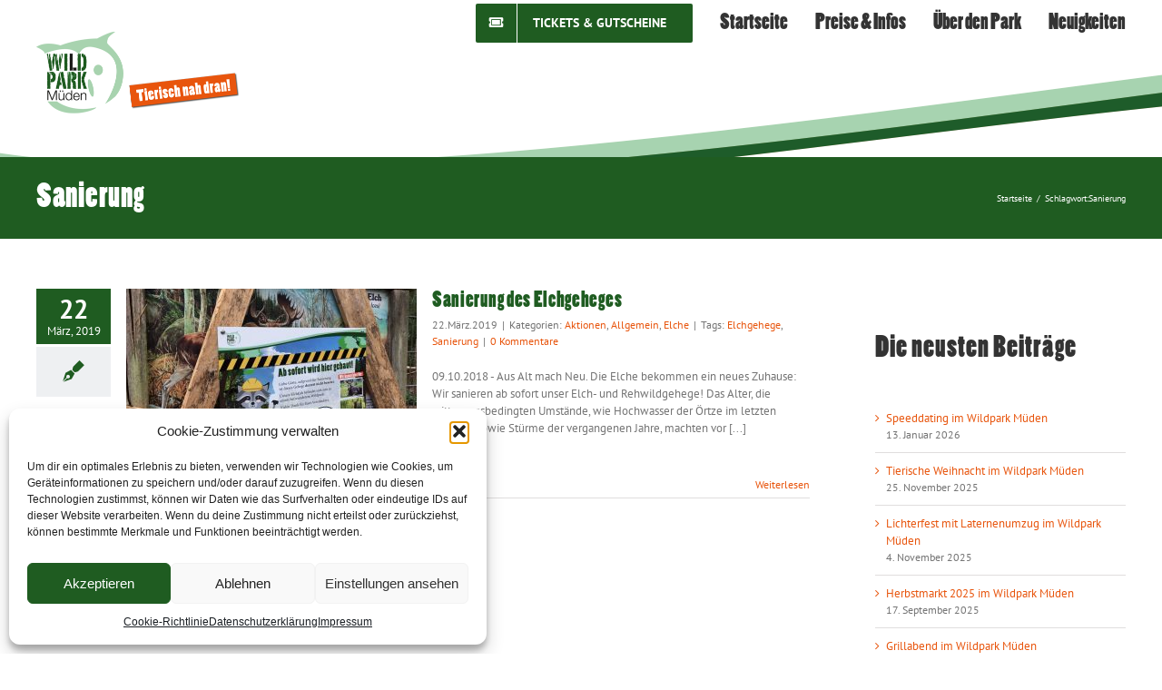

--- FILE ---
content_type: text/html; charset=UTF-8
request_url: https://www.wildparkmueden.de/tag/sanierung/
body_size: 24786
content:
<!DOCTYPE html>
<html class="avada-html-layout-wide avada-html-header-position-top avada-html-is-archive" lang="de" prefix="og: http://ogp.me/ns# fb: http://ogp.me/ns/fb#">
<head>
	<meta http-equiv="X-UA-Compatible" content="IE=edge" />
	<meta http-equiv="Content-Type" content="text/html; charset=utf-8"/>
	<meta name="viewport" content="width=device-width, initial-scale=1" />
	<meta name='robots' content='index, follow, max-image-preview:large, max-snippet:-1, max-video-preview:-1' />

	<!-- This site is optimized with the Yoast SEO plugin v26.8 - https://yoast.com/product/yoast-seo-wordpress/ -->
	<title>- Wildpark Müden</title>
	<link rel="canonical" href="https://www.wildparkmueden.de/tag/sanierung/" />
	<meta property="og:locale" content="de_DE" />
	<meta property="og:type" content="article" />
	<meta property="og:title" content="- Wildpark Müden" />
	<meta property="og:url" content="https://www.wildparkmueden.de/tag/sanierung/" />
	<meta property="og:site_name" content="Wildpark Müden" />
	<meta property="og:image" content="https://www.wildparkmueden.de/wp-content/uploads/2018/07/WildparkMueden_SocialLogo1200.jpg" />
	<meta property="og:image:width" content="1200" />
	<meta property="og:image:height" content="630" />
	<meta property="og:image:type" content="image/jpeg" />
	<meta name="twitter:card" content="summary_large_image" />
	<script type="application/ld+json" class="yoast-schema-graph">{"@context":"https://schema.org","@graph":[{"@type":"CollectionPage","@id":"https://www.wildparkmueden.de/tag/sanierung/","url":"https://www.wildparkmueden.de/tag/sanierung/","name":"- Wildpark Müden","isPartOf":{"@id":"https://www.wildparkmueden.de/#website"},"primaryImageOfPage":{"@id":"https://www.wildparkmueden.de/tag/sanierung/#primaryimage"},"image":{"@id":"https://www.wildparkmueden.de/tag/sanierung/#primaryimage"},"thumbnailUrl":"https://www.wildparkmueden.de/wp-content/uploads/2018/09/Baustelle_Elchgehege_komp.jpg","inLanguage":"de"},{"@type":"ImageObject","inLanguage":"de","@id":"https://www.wildparkmueden.de/tag/sanierung/#primaryimage","url":"https://www.wildparkmueden.de/wp-content/uploads/2018/09/Baustelle_Elchgehege_komp.jpg","contentUrl":"https://www.wildparkmueden.de/wp-content/uploads/2018/09/Baustelle_Elchgehege_komp.jpg","width":1920,"height":1080},{"@type":"WebSite","@id":"https://www.wildparkmueden.de/#website","url":"https://www.wildparkmueden.de/","name":"Wildpark Müden","description":"Tierisch nah dran! Der Wildpark im Landkreis Celle","publisher":{"@id":"https://www.wildparkmueden.de/#organization"},"potentialAction":[{"@type":"SearchAction","target":{"@type":"EntryPoint","urlTemplate":"https://www.wildparkmueden.de/?s={search_term_string}"},"query-input":{"@type":"PropertyValueSpecification","valueRequired":true,"valueName":"search_term_string"}}],"inLanguage":"de"},{"@type":"Organization","@id":"https://www.wildparkmueden.de/#organization","name":"Wildpark Müden","url":"https://www.wildparkmueden.de/","logo":{"@type":"ImageObject","inLanguage":"de","@id":"https://www.wildparkmueden.de/#/schema/logo/image/","url":"https://www.wildparkmueden.de/wp-content/uploads/2018/06/Artboard-1@3x.png","contentUrl":"https://www.wildparkmueden.de/wp-content/uploads/2018/06/Artboard-1@3x.png","width":709,"height":683,"caption":"Wildpark Müden"},"image":{"@id":"https://www.wildparkmueden.de/#/schema/logo/image/"},"sameAs":["https://www.facebook.com/wildparkmueden/","https://www.instagram.com/wildparkmueden/","https://www.youtube.com/channel/UCDqj6MXePZI8Jmu_bYh_xfw"]}]}</script>
	<!-- / Yoast SEO plugin. -->


<link rel='dns-prefetch' href='//www.wildparkmueden.de' />
<link rel='dns-prefetch' href='//www.googletagmanager.com' />
<link rel="alternate" type="application/rss+xml" title="Wildpark Müden &raquo; Feed" href="https://www.wildparkmueden.de/feed/" />
<link rel="alternate" type="application/rss+xml" title="Wildpark Müden &raquo; Kommentar-Feed" href="https://www.wildparkmueden.de/comments/feed/" />
					<link rel="shortcut icon" href="https://www.wildparkmueden.de/wp-content/uploads/2020/05/favicon-32x32-1.png" type="image/x-icon" />
		
					<!-- Apple Touch Icon -->
			<link rel="apple-touch-icon" sizes="180x180" href="https://www.wildparkmueden.de/wp-content/uploads/2020/05/apple-icon-114x114-1.png">
		
					<!-- Android Icon -->
			<link rel="icon" sizes="192x192" href="https://www.wildparkmueden.de/wp-content/uploads/2020/05/apple-icon-57x57-1.png">
		
					<!-- MS Edge Icon -->
			<meta name="msapplication-TileImage" content="https://www.wildparkmueden.de/wp-content/uploads/2020/05/apple-icon-72x72-1.png">
				<link rel="alternate" type="application/rss+xml" title="Wildpark Müden &raquo; Sanierung Schlagwort-Feed" href="https://www.wildparkmueden.de/tag/sanierung/feed/" />
<style id='wp-img-auto-sizes-contain-inline-css' type='text/css'>
img:is([sizes=auto i],[sizes^="auto," i]){contain-intrinsic-size:3000px 1500px}
/*# sourceURL=wp-img-auto-sizes-contain-inline-css */
</style>
<link rel='stylesheet' id='sbr_styles-css' href='https://www.wildparkmueden.de/wp-content/plugins/reviews-feed/assets/css/sbr-styles.css?ver=1.2.0' type='text/css' media='all' />
<link rel='stylesheet' id='sbi_styles-css' href='https://www.wildparkmueden.de/wp-content/plugins/instagram-feed/css/sbi-styles.min.css?ver=6.5.0' type='text/css' media='all' />
<style id='wp-emoji-styles-inline-css' type='text/css'>

	img.wp-smiley, img.emoji {
		display: inline !important;
		border: none !important;
		box-shadow: none !important;
		height: 1em !important;
		width: 1em !important;
		margin: 0 0.07em !important;
		vertical-align: -0.1em !important;
		background: none !important;
		padding: 0 !important;
	}
/*# sourceURL=wp-emoji-styles-inline-css */
</style>
<style id='classic-theme-styles-inline-css' type='text/css'>
/*! This file is auto-generated */
.wp-block-button__link{color:#fff;background-color:#32373c;border-radius:9999px;box-shadow:none;text-decoration:none;padding:calc(.667em + 2px) calc(1.333em + 2px);font-size:1.125em}.wp-block-file__button{background:#32373c;color:#fff;text-decoration:none}
/*# sourceURL=/wp-includes/css/classic-themes.min.css */
</style>
<link rel='stylesheet' id='contact-form-7-css' href='https://www.wildparkmueden.de/wp-content/plugins/contact-form-7/includes/css/styles.css?ver=6.1.4' type='text/css' media='all' />
<link rel='stylesheet' id='cmplz-general-css' href='https://www.wildparkmueden.de/wp-content/plugins/complianz-gdpr/assets/css/cookieblocker.min.css?ver=1766008844' type='text/css' media='all' />
<link rel='stylesheet' id='sendpress-fe-css-css' href='https://www.wildparkmueden.de/wp-content/plugins/sendpress/css/front-end.css?ver=e91ddc2ae8a4ec2f08a1249757203bca' type='text/css' media='all' />
<link rel='stylesheet' id='fusion-dynamic-css-css' href='https://www.wildparkmueden.de/wp-content/uploads/fusion-styles/297f87ba21545557d8539c854f42b888.min.css?ver=3.8.1' type='text/css' media='all' />
<script type="text/javascript" src="https://www.wildparkmueden.de/wp-includes/js/jquery/jquery.min.js?ver=3.7.1" id="jquery-core-js"></script>
<script type="text/javascript" src="https://www.wildparkmueden.de/wp-includes/js/jquery/jquery-migrate.min.js?ver=3.4.1" id="jquery-migrate-js"></script>
<script type="text/javascript" id="sendpress-signup-form-js-js-extra">
/* <![CDATA[ */
var sendpress = {"invalidemail":"Bitte geben Sie Ihre Email-Adresse ein","missingemail":"Bitte geben Sie Ihre Email-Adresse ein","required":"Please enter all the required fields. \u003Cbr\u003E Required fields are marked with an (*)","ajaxurl":"https://www.wildparkmueden.de/wp-admin/admin-ajax.php"};
//# sourceURL=sendpress-signup-form-js-js-extra
/* ]]> */
</script>
<script type="text/javascript" src="https://www.wildparkmueden.de/wp-content/plugins/sendpress/js/sendpress.signup.js?ver=1.23.11.6" id="sendpress-signup-form-js-js"></script>

<!-- Google Tag (gtac.js) durch Site-Kit hinzugefügt -->
<!-- Von Site Kit hinzugefügtes Google-Analytics-Snippet -->
<script type="text/javascript" src="https://www.googletagmanager.com/gtag/js?id=GT-WKTMB8P" id="google_gtagjs-js" async></script>
<script type="text/javascript" id="google_gtagjs-js-after">
/* <![CDATA[ */
window.dataLayer = window.dataLayer || [];function gtag(){dataLayer.push(arguments);}
gtag("set","linker",{"domains":["www.wildparkmueden.de"]});
gtag("js", new Date());
gtag("set", "developer_id.dZTNiMT", true);
gtag("config", "GT-WKTMB8P");
//# sourceURL=google_gtagjs-js-after
/* ]]> */
</script>
<link rel="https://api.w.org/" href="https://www.wildparkmueden.de/wp-json/" /><link rel="alternate" title="JSON" type="application/json" href="https://www.wildparkmueden.de/wp-json/wp/v2/tags/78" /><link rel="EditURI" type="application/rsd+xml" title="RSD" href="https://www.wildparkmueden.de/xmlrpc.php?rsd" />
<meta name="generator" content="Site Kit by Google 1.170.0" />			<style>.cmplz-hidden {
					display: none !important;
				}</style><link rel="preload" href="https://www.wildparkmueden.de/wp-content/themes/Avada/includes/lib/assets/fonts/icomoon/awb-icons.woff" as="font" type="font/woff" crossorigin><link rel="preload" href="//www.wildparkmueden.de/wp-content/themes/Avada/includes/lib/assets/fonts/fontawesome/webfonts/fa-brands-400.woff2" as="font" type="font/woff2" crossorigin><link rel="preload" href="//www.wildparkmueden.de/wp-content/themes/Avada/includes/lib/assets/fonts/fontawesome/webfonts/fa-regular-400.woff2" as="font" type="font/woff2" crossorigin><link rel="preload" href="//www.wildparkmueden.de/wp-content/themes/Avada/includes/lib/assets/fonts/fontawesome/webfonts/fa-solid-900.woff2" as="font" type="font/woff2" crossorigin><style type="text/css" id="css-fb-visibility">@media screen and (max-width: 640px){.fusion-no-small-visibility{display:none !important;}body .sm-text-align-center{text-align:center !important;}body .sm-text-align-left{text-align:left !important;}body .sm-text-align-right{text-align:right !important;}body .sm-flex-align-center{justify-content:center !important;}body .sm-flex-align-flex-start{justify-content:flex-start !important;}body .sm-flex-align-flex-end{justify-content:flex-end !important;}body .sm-mx-auto{margin-left:auto !important;margin-right:auto !important;}body .sm-ml-auto{margin-left:auto !important;}body .sm-mr-auto{margin-right:auto !important;}body .fusion-absolute-position-small{position:absolute;top:auto;width:100%;}.awb-sticky.awb-sticky-small{ position: sticky; top: var(--awb-sticky-offset,0); }}@media screen and (min-width: 641px) and (max-width: 1024px){.fusion-no-medium-visibility{display:none !important;}body .md-text-align-center{text-align:center !important;}body .md-text-align-left{text-align:left !important;}body .md-text-align-right{text-align:right !important;}body .md-flex-align-center{justify-content:center !important;}body .md-flex-align-flex-start{justify-content:flex-start !important;}body .md-flex-align-flex-end{justify-content:flex-end !important;}body .md-mx-auto{margin-left:auto !important;margin-right:auto !important;}body .md-ml-auto{margin-left:auto !important;}body .md-mr-auto{margin-right:auto !important;}body .fusion-absolute-position-medium{position:absolute;top:auto;width:100%;}.awb-sticky.awb-sticky-medium{ position: sticky; top: var(--awb-sticky-offset,0); }}@media screen and (min-width: 1025px){.fusion-no-large-visibility{display:none !important;}body .lg-text-align-center{text-align:center !important;}body .lg-text-align-left{text-align:left !important;}body .lg-text-align-right{text-align:right !important;}body .lg-flex-align-center{justify-content:center !important;}body .lg-flex-align-flex-start{justify-content:flex-start !important;}body .lg-flex-align-flex-end{justify-content:flex-end !important;}body .lg-mx-auto{margin-left:auto !important;margin-right:auto !important;}body .lg-ml-auto{margin-left:auto !important;}body .lg-mr-auto{margin-right:auto !important;}body .fusion-absolute-position-large{position:absolute;top:auto;width:100%;}.awb-sticky.awb-sticky-large{ position: sticky; top: var(--awb-sticky-offset,0); }}</style><link rel="icon" href="https://www.wildparkmueden.de/wp-content/uploads/2018/06/cropped-Artboard-1@3x-32x32.png" sizes="32x32" />
<link rel="icon" href="https://www.wildparkmueden.de/wp-content/uploads/2018/06/cropped-Artboard-1@3x-192x192.png" sizes="192x192" />
<link rel="apple-touch-icon" href="https://www.wildparkmueden.de/wp-content/uploads/2018/06/cropped-Artboard-1@3x-180x180.png" />
<meta name="msapplication-TileImage" content="https://www.wildparkmueden.de/wp-content/uploads/2018/06/cropped-Artboard-1@3x-270x270.png" />
		<style type="text/css" id="wp-custom-css">
			.fusion-header-v1 .fusion-header, .fusion-header-v2 .fusion-header, .fusion-header-v3 .fusion-header, .fusion-header-v4 .fusion-header, .fusion-header-v5 .fusion-header, .fusion-header-v7 .fusion-header {

    -webkit-transform: translate3d(0,0,0);
    -moz-transform: none;
	background-color: transparent;}


.fusion-imageframe {
    transform: rotate(2deg);}

.rhc-widget-upcoming-featured-image img {
    padding: 0px;
	  border: 0px;
    background-color: #fff;}

#main .fusion-portfolio h2
{color:white;
padding-left: 16px;
padding-right: 16px;
padding-top: 1px;
padding-bottom: 1px;}

.fusion-portfolio h2, #wrapper .fusion-title h2, #wrapper .title h2{
  font-size: 32px;
  background: #e8550d;
  background-size: cover;
  color: white;
  padding-left: 15px;
	margin-left: -15px;
  padding-right: 15px;
  display: inline-block;
}

#main .post h2 a {
	 font-size: 23px;
		letter-spacing: 0.03em;
    color: #1f5c21;
	
}
#main .post h2 a {
    color: #1f5c21;
	
}

.portfolioheadline h2{color: white;}

.portfolioheadline a{color: white;}

.scd-unit-horz {
    float: left;
    margin: 0 0.5em;
	font-size: 25px;}

.fc-border-separate tr.fc-last th, .fc-border-separate tr.fc-last td {
    border-bottom-width: 1px;
	font: 13px/20px 'Lato', sans-serif;}

#wrapper #main .fusion-portfolio-content > h1.fusion-post-title, #wrapper #main .fusion-portfolio-content > h2.fusion-post-title, #wrapper #main .fusion-post-content > .blog-shortcode-post-title, #wrapper #main .fusion-post-content > h1.fusion-post-title, #wrapper #main .fusion-post-content > h2.fusion-post-title, #wrapper #main .post > .fusion-post-title-meta-wrap > h1.fusion-post-title, #wrapper #main .post > .fusion-post-title-meta-wrap > h2.fusion-post-title, #wrapper #main .post > h1.fusion-post-title, #wrapper #main .post > h2.fusion-post-title, #wrapper .fusion-events-shortcode .fusion-events-meta h1, #wrapper .fusion-events-shortcode .fusion-events-meta h2, .single-product #main .product h1.product_title, .single-product #main .product h2.product_title{
	font-size: 28px;}



#rc-anchor-alert, .rc-anchor-alert {
    visibility: hidden;
}

.fusion-page-title-row h1 {
	font-size: 40px;}

.fusion-top-header .fusion-header {
    background-color: #FF000000;
}

.imageframe-align-center{transform: rotate(2deg);}


.sleeperoo_calendar_api * {
  font-family: arial;
}

.cmplz-cookiebanner {
	font: 13px/20px PTSansRegular,Arial,Helvetica,sans-serif;}

.grecaptcha-badge { visibility: hidden; 	font: 13px/20px PTSansRegular,Arial,Helvetica,sans-serif; }

bold, strong {
	font-weight: 400;}

.rhc-widget-upcoming-featured-image img {border:none;}		</style>
				<script type="text/javascript">
			var doc = document.documentElement;
			doc.setAttribute( 'data-useragent', navigator.userAgent );
		</script>
		<!-- Facebook Pixel Code -->
<script type="text/plain" data-service="facebook" data-category="marketing">
!function(f,b,e,v,n,t,s)
{if(f.fbq)return;n=f.fbq=function(){n.callMethod?
n.callMethod.apply(n,arguments):n.queue.push(arguments)};
if(!f._fbq)f._fbq=n;n.push=n;n.loaded=!0;n.version='2.0';
n.queue=[];t=b.createElement(e);t.async=!0;
t.src=v;s=b.getElementsByTagName(e)[0];
s.parentNode.insertBefore(t,s)}(window, document,'script',
'https://connect.facebook.net/en_US/fbevents.js');
fbq('init', '2193157084308041');
fbq('track', 'PageView');
</script>
<noscript><img height="1" width="1" style="display:none"
src="https://www.facebook.com/tr?id=2193157084308041&ev=PageView&noscript=1"
/></noscript>
<!-- End Facebook Pixel Code -->
	
<!-- Google tag (gtag.js) -->
<script async src="https://www.googletagmanager.com/gtag/js?id=G-0GNXY806K3">
</script>
<script>
  window.dataLayer = window.dataLayer || [];
  function gtag(){dataLayer.push(arguments);}
  gtag('js', new Date());

  gtag('config', 'G-0GNXY806K3');
</script>
<style id='wp-block-image-inline-css' type='text/css'>
.wp-block-image>a,.wp-block-image>figure>a{display:inline-block}.wp-block-image img{box-sizing:border-box;height:auto;max-width:100%;vertical-align:bottom}@media not (prefers-reduced-motion){.wp-block-image img.hide{visibility:hidden}.wp-block-image img.show{animation:show-content-image .4s}}.wp-block-image[style*=border-radius] img,.wp-block-image[style*=border-radius]>a{border-radius:inherit}.wp-block-image.has-custom-border img{box-sizing:border-box}.wp-block-image.aligncenter{text-align:center}.wp-block-image.alignfull>a,.wp-block-image.alignwide>a{width:100%}.wp-block-image.alignfull img,.wp-block-image.alignwide img{height:auto;width:100%}.wp-block-image .aligncenter,.wp-block-image .alignleft,.wp-block-image .alignright,.wp-block-image.aligncenter,.wp-block-image.alignleft,.wp-block-image.alignright{display:table}.wp-block-image .aligncenter>figcaption,.wp-block-image .alignleft>figcaption,.wp-block-image .alignright>figcaption,.wp-block-image.aligncenter>figcaption,.wp-block-image.alignleft>figcaption,.wp-block-image.alignright>figcaption{caption-side:bottom;display:table-caption}.wp-block-image .alignleft{float:left;margin:.5em 1em .5em 0}.wp-block-image .alignright{float:right;margin:.5em 0 .5em 1em}.wp-block-image .aligncenter{margin-left:auto;margin-right:auto}.wp-block-image :where(figcaption){margin-bottom:1em;margin-top:.5em}.wp-block-image.is-style-circle-mask img{border-radius:9999px}@supports ((-webkit-mask-image:none) or (mask-image:none)) or (-webkit-mask-image:none){.wp-block-image.is-style-circle-mask img{border-radius:0;-webkit-mask-image:url('data:image/svg+xml;utf8,<svg viewBox="0 0 100 100" xmlns="http://www.w3.org/2000/svg"><circle cx="50" cy="50" r="50"/></svg>');mask-image:url('data:image/svg+xml;utf8,<svg viewBox="0 0 100 100" xmlns="http://www.w3.org/2000/svg"><circle cx="50" cy="50" r="50"/></svg>');mask-mode:alpha;-webkit-mask-position:center;mask-position:center;-webkit-mask-repeat:no-repeat;mask-repeat:no-repeat;-webkit-mask-size:contain;mask-size:contain}}:root :where(.wp-block-image.is-style-rounded img,.wp-block-image .is-style-rounded img){border-radius:9999px}.wp-block-image figure{margin:0}.wp-lightbox-container{display:flex;flex-direction:column;position:relative}.wp-lightbox-container img{cursor:zoom-in}.wp-lightbox-container img:hover+button{opacity:1}.wp-lightbox-container button{align-items:center;backdrop-filter:blur(16px) saturate(180%);background-color:#5a5a5a40;border:none;border-radius:4px;cursor:zoom-in;display:flex;height:20px;justify-content:center;opacity:0;padding:0;position:absolute;right:16px;text-align:center;top:16px;width:20px;z-index:100}@media not (prefers-reduced-motion){.wp-lightbox-container button{transition:opacity .2s ease}}.wp-lightbox-container button:focus-visible{outline:3px auto #5a5a5a40;outline:3px auto -webkit-focus-ring-color;outline-offset:3px}.wp-lightbox-container button:hover{cursor:pointer;opacity:1}.wp-lightbox-container button:focus{opacity:1}.wp-lightbox-container button:focus,.wp-lightbox-container button:hover,.wp-lightbox-container button:not(:hover):not(:active):not(.has-background){background-color:#5a5a5a40;border:none}.wp-lightbox-overlay{box-sizing:border-box;cursor:zoom-out;height:100vh;left:0;overflow:hidden;position:fixed;top:0;visibility:hidden;width:100%;z-index:100000}.wp-lightbox-overlay .close-button{align-items:center;cursor:pointer;display:flex;justify-content:center;min-height:40px;min-width:40px;padding:0;position:absolute;right:calc(env(safe-area-inset-right) + 16px);top:calc(env(safe-area-inset-top) + 16px);z-index:5000000}.wp-lightbox-overlay .close-button:focus,.wp-lightbox-overlay .close-button:hover,.wp-lightbox-overlay .close-button:not(:hover):not(:active):not(.has-background){background:none;border:none}.wp-lightbox-overlay .lightbox-image-container{height:var(--wp--lightbox-container-height);left:50%;overflow:hidden;position:absolute;top:50%;transform:translate(-50%,-50%);transform-origin:top left;width:var(--wp--lightbox-container-width);z-index:9999999999}.wp-lightbox-overlay .wp-block-image{align-items:center;box-sizing:border-box;display:flex;height:100%;justify-content:center;margin:0;position:relative;transform-origin:0 0;width:100%;z-index:3000000}.wp-lightbox-overlay .wp-block-image img{height:var(--wp--lightbox-image-height);min-height:var(--wp--lightbox-image-height);min-width:var(--wp--lightbox-image-width);width:var(--wp--lightbox-image-width)}.wp-lightbox-overlay .wp-block-image figcaption{display:none}.wp-lightbox-overlay button{background:none;border:none}.wp-lightbox-overlay .scrim{background-color:#fff;height:100%;opacity:.9;position:absolute;width:100%;z-index:2000000}.wp-lightbox-overlay.active{visibility:visible}@media not (prefers-reduced-motion){.wp-lightbox-overlay.active{animation:turn-on-visibility .25s both}.wp-lightbox-overlay.active img{animation:turn-on-visibility .35s both}.wp-lightbox-overlay.show-closing-animation:not(.active){animation:turn-off-visibility .35s both}.wp-lightbox-overlay.show-closing-animation:not(.active) img{animation:turn-off-visibility .25s both}.wp-lightbox-overlay.zoom.active{animation:none;opacity:1;visibility:visible}.wp-lightbox-overlay.zoom.active .lightbox-image-container{animation:lightbox-zoom-in .4s}.wp-lightbox-overlay.zoom.active .lightbox-image-container img{animation:none}.wp-lightbox-overlay.zoom.active .scrim{animation:turn-on-visibility .4s forwards}.wp-lightbox-overlay.zoom.show-closing-animation:not(.active){animation:none}.wp-lightbox-overlay.zoom.show-closing-animation:not(.active) .lightbox-image-container{animation:lightbox-zoom-out .4s}.wp-lightbox-overlay.zoom.show-closing-animation:not(.active) .lightbox-image-container img{animation:none}.wp-lightbox-overlay.zoom.show-closing-animation:not(.active) .scrim{animation:turn-off-visibility .4s forwards}}@keyframes show-content-image{0%{visibility:hidden}99%{visibility:hidden}to{visibility:visible}}@keyframes turn-on-visibility{0%{opacity:0}to{opacity:1}}@keyframes turn-off-visibility{0%{opacity:1;visibility:visible}99%{opacity:0;visibility:visible}to{opacity:0;visibility:hidden}}@keyframes lightbox-zoom-in{0%{transform:translate(calc((-100vw + var(--wp--lightbox-scrollbar-width))/2 + var(--wp--lightbox-initial-left-position)),calc(-50vh + var(--wp--lightbox-initial-top-position))) scale(var(--wp--lightbox-scale))}to{transform:translate(-50%,-50%) scale(1)}}@keyframes lightbox-zoom-out{0%{transform:translate(-50%,-50%) scale(1);visibility:visible}99%{visibility:visible}to{transform:translate(calc((-100vw + var(--wp--lightbox-scrollbar-width))/2 + var(--wp--lightbox-initial-left-position)),calc(-50vh + var(--wp--lightbox-initial-top-position))) scale(var(--wp--lightbox-scale));visibility:hidden}}
/*# sourceURL=https://www.wildparkmueden.de/wp-includes/blocks/image/style.min.css */
</style>
<style id='wp-block-image-theme-inline-css' type='text/css'>
:root :where(.wp-block-image figcaption){color:#555;font-size:13px;text-align:center}.is-dark-theme :root :where(.wp-block-image figcaption){color:#ffffffa6}.wp-block-image{margin:0 0 1em}
/*# sourceURL=https://www.wildparkmueden.de/wp-includes/blocks/image/theme.min.css */
</style>
<style id='wp-block-group-inline-css' type='text/css'>
.wp-block-group{box-sizing:border-box}:where(.wp-block-group.wp-block-group-is-layout-constrained){position:relative}
/*# sourceURL=https://www.wildparkmueden.de/wp-includes/blocks/group/style.min.css */
</style>
<style id='wp-block-group-theme-inline-css' type='text/css'>
:where(.wp-block-group.has-background){padding:1.25em 2.375em}
/*# sourceURL=https://www.wildparkmueden.de/wp-includes/blocks/group/theme.min.css */
</style>
<style id='wp-block-paragraph-inline-css' type='text/css'>
.is-small-text{font-size:.875em}.is-regular-text{font-size:1em}.is-large-text{font-size:2.25em}.is-larger-text{font-size:3em}.has-drop-cap:not(:focus):first-letter{float:left;font-size:8.4em;font-style:normal;font-weight:100;line-height:.68;margin:.05em .1em 0 0;text-transform:uppercase}body.rtl .has-drop-cap:not(:focus):first-letter{float:none;margin-left:.1em}p.has-drop-cap.has-background{overflow:hidden}:root :where(p.has-background){padding:1.25em 2.375em}:where(p.has-text-color:not(.has-link-color)) a{color:inherit}p.has-text-align-left[style*="writing-mode:vertical-lr"],p.has-text-align-right[style*="writing-mode:vertical-rl"]{rotate:180deg}
/*# sourceURL=https://www.wildparkmueden.de/wp-includes/blocks/paragraph/style.min.css */
</style>
<style id='global-styles-inline-css' type='text/css'>
:root{--wp--preset--aspect-ratio--square: 1;--wp--preset--aspect-ratio--4-3: 4/3;--wp--preset--aspect-ratio--3-4: 3/4;--wp--preset--aspect-ratio--3-2: 3/2;--wp--preset--aspect-ratio--2-3: 2/3;--wp--preset--aspect-ratio--16-9: 16/9;--wp--preset--aspect-ratio--9-16: 9/16;--wp--preset--color--black: #000000;--wp--preset--color--cyan-bluish-gray: #abb8c3;--wp--preset--color--white: #ffffff;--wp--preset--color--pale-pink: #f78da7;--wp--preset--color--vivid-red: #cf2e2e;--wp--preset--color--luminous-vivid-orange: #ff6900;--wp--preset--color--luminous-vivid-amber: #fcb900;--wp--preset--color--light-green-cyan: #7bdcb5;--wp--preset--color--vivid-green-cyan: #00d084;--wp--preset--color--pale-cyan-blue: #8ed1fc;--wp--preset--color--vivid-cyan-blue: #0693e3;--wp--preset--color--vivid-purple: #9b51e0;--wp--preset--gradient--vivid-cyan-blue-to-vivid-purple: linear-gradient(135deg,rgb(6,147,227) 0%,rgb(155,81,224) 100%);--wp--preset--gradient--light-green-cyan-to-vivid-green-cyan: linear-gradient(135deg,rgb(122,220,180) 0%,rgb(0,208,130) 100%);--wp--preset--gradient--luminous-vivid-amber-to-luminous-vivid-orange: linear-gradient(135deg,rgb(252,185,0) 0%,rgb(255,105,0) 100%);--wp--preset--gradient--luminous-vivid-orange-to-vivid-red: linear-gradient(135deg,rgb(255,105,0) 0%,rgb(207,46,46) 100%);--wp--preset--gradient--very-light-gray-to-cyan-bluish-gray: linear-gradient(135deg,rgb(238,238,238) 0%,rgb(169,184,195) 100%);--wp--preset--gradient--cool-to-warm-spectrum: linear-gradient(135deg,rgb(74,234,220) 0%,rgb(151,120,209) 20%,rgb(207,42,186) 40%,rgb(238,44,130) 60%,rgb(251,105,98) 80%,rgb(254,248,76) 100%);--wp--preset--gradient--blush-light-purple: linear-gradient(135deg,rgb(255,206,236) 0%,rgb(152,150,240) 100%);--wp--preset--gradient--blush-bordeaux: linear-gradient(135deg,rgb(254,205,165) 0%,rgb(254,45,45) 50%,rgb(107,0,62) 100%);--wp--preset--gradient--luminous-dusk: linear-gradient(135deg,rgb(255,203,112) 0%,rgb(199,81,192) 50%,rgb(65,88,208) 100%);--wp--preset--gradient--pale-ocean: linear-gradient(135deg,rgb(255,245,203) 0%,rgb(182,227,212) 50%,rgb(51,167,181) 100%);--wp--preset--gradient--electric-grass: linear-gradient(135deg,rgb(202,248,128) 0%,rgb(113,206,126) 100%);--wp--preset--gradient--midnight: linear-gradient(135deg,rgb(2,3,129) 0%,rgb(40,116,252) 100%);--wp--preset--font-size--small: 9.75px;--wp--preset--font-size--medium: 20px;--wp--preset--font-size--large: 19.5px;--wp--preset--font-size--x-large: 42px;--wp--preset--font-size--normal: 13px;--wp--preset--font-size--xlarge: 26px;--wp--preset--font-size--huge: 39px;--wp--preset--spacing--20: 0.44rem;--wp--preset--spacing--30: 0.67rem;--wp--preset--spacing--40: 1rem;--wp--preset--spacing--50: 1.5rem;--wp--preset--spacing--60: 2.25rem;--wp--preset--spacing--70: 3.38rem;--wp--preset--spacing--80: 5.06rem;--wp--preset--shadow--natural: 6px 6px 9px rgba(0, 0, 0, 0.2);--wp--preset--shadow--deep: 12px 12px 50px rgba(0, 0, 0, 0.4);--wp--preset--shadow--sharp: 6px 6px 0px rgba(0, 0, 0, 0.2);--wp--preset--shadow--outlined: 6px 6px 0px -3px rgb(255, 255, 255), 6px 6px rgb(0, 0, 0);--wp--preset--shadow--crisp: 6px 6px 0px rgb(0, 0, 0);}:where(.is-layout-flex){gap: 0.5em;}:where(.is-layout-grid){gap: 0.5em;}body .is-layout-flex{display: flex;}.is-layout-flex{flex-wrap: wrap;align-items: center;}.is-layout-flex > :is(*, div){margin: 0;}body .is-layout-grid{display: grid;}.is-layout-grid > :is(*, div){margin: 0;}:where(.wp-block-columns.is-layout-flex){gap: 2em;}:where(.wp-block-columns.is-layout-grid){gap: 2em;}:where(.wp-block-post-template.is-layout-flex){gap: 1.25em;}:where(.wp-block-post-template.is-layout-grid){gap: 1.25em;}.has-black-color{color: var(--wp--preset--color--black) !important;}.has-cyan-bluish-gray-color{color: var(--wp--preset--color--cyan-bluish-gray) !important;}.has-white-color{color: var(--wp--preset--color--white) !important;}.has-pale-pink-color{color: var(--wp--preset--color--pale-pink) !important;}.has-vivid-red-color{color: var(--wp--preset--color--vivid-red) !important;}.has-luminous-vivid-orange-color{color: var(--wp--preset--color--luminous-vivid-orange) !important;}.has-luminous-vivid-amber-color{color: var(--wp--preset--color--luminous-vivid-amber) !important;}.has-light-green-cyan-color{color: var(--wp--preset--color--light-green-cyan) !important;}.has-vivid-green-cyan-color{color: var(--wp--preset--color--vivid-green-cyan) !important;}.has-pale-cyan-blue-color{color: var(--wp--preset--color--pale-cyan-blue) !important;}.has-vivid-cyan-blue-color{color: var(--wp--preset--color--vivid-cyan-blue) !important;}.has-vivid-purple-color{color: var(--wp--preset--color--vivid-purple) !important;}.has-black-background-color{background-color: var(--wp--preset--color--black) !important;}.has-cyan-bluish-gray-background-color{background-color: var(--wp--preset--color--cyan-bluish-gray) !important;}.has-white-background-color{background-color: var(--wp--preset--color--white) !important;}.has-pale-pink-background-color{background-color: var(--wp--preset--color--pale-pink) !important;}.has-vivid-red-background-color{background-color: var(--wp--preset--color--vivid-red) !important;}.has-luminous-vivid-orange-background-color{background-color: var(--wp--preset--color--luminous-vivid-orange) !important;}.has-luminous-vivid-amber-background-color{background-color: var(--wp--preset--color--luminous-vivid-amber) !important;}.has-light-green-cyan-background-color{background-color: var(--wp--preset--color--light-green-cyan) !important;}.has-vivid-green-cyan-background-color{background-color: var(--wp--preset--color--vivid-green-cyan) !important;}.has-pale-cyan-blue-background-color{background-color: var(--wp--preset--color--pale-cyan-blue) !important;}.has-vivid-cyan-blue-background-color{background-color: var(--wp--preset--color--vivid-cyan-blue) !important;}.has-vivid-purple-background-color{background-color: var(--wp--preset--color--vivid-purple) !important;}.has-black-border-color{border-color: var(--wp--preset--color--black) !important;}.has-cyan-bluish-gray-border-color{border-color: var(--wp--preset--color--cyan-bluish-gray) !important;}.has-white-border-color{border-color: var(--wp--preset--color--white) !important;}.has-pale-pink-border-color{border-color: var(--wp--preset--color--pale-pink) !important;}.has-vivid-red-border-color{border-color: var(--wp--preset--color--vivid-red) !important;}.has-luminous-vivid-orange-border-color{border-color: var(--wp--preset--color--luminous-vivid-orange) !important;}.has-luminous-vivid-amber-border-color{border-color: var(--wp--preset--color--luminous-vivid-amber) !important;}.has-light-green-cyan-border-color{border-color: var(--wp--preset--color--light-green-cyan) !important;}.has-vivid-green-cyan-border-color{border-color: var(--wp--preset--color--vivid-green-cyan) !important;}.has-pale-cyan-blue-border-color{border-color: var(--wp--preset--color--pale-cyan-blue) !important;}.has-vivid-cyan-blue-border-color{border-color: var(--wp--preset--color--vivid-cyan-blue) !important;}.has-vivid-purple-border-color{border-color: var(--wp--preset--color--vivid-purple) !important;}.has-vivid-cyan-blue-to-vivid-purple-gradient-background{background: var(--wp--preset--gradient--vivid-cyan-blue-to-vivid-purple) !important;}.has-light-green-cyan-to-vivid-green-cyan-gradient-background{background: var(--wp--preset--gradient--light-green-cyan-to-vivid-green-cyan) !important;}.has-luminous-vivid-amber-to-luminous-vivid-orange-gradient-background{background: var(--wp--preset--gradient--luminous-vivid-amber-to-luminous-vivid-orange) !important;}.has-luminous-vivid-orange-to-vivid-red-gradient-background{background: var(--wp--preset--gradient--luminous-vivid-orange-to-vivid-red) !important;}.has-very-light-gray-to-cyan-bluish-gray-gradient-background{background: var(--wp--preset--gradient--very-light-gray-to-cyan-bluish-gray) !important;}.has-cool-to-warm-spectrum-gradient-background{background: var(--wp--preset--gradient--cool-to-warm-spectrum) !important;}.has-blush-light-purple-gradient-background{background: var(--wp--preset--gradient--blush-light-purple) !important;}.has-blush-bordeaux-gradient-background{background: var(--wp--preset--gradient--blush-bordeaux) !important;}.has-luminous-dusk-gradient-background{background: var(--wp--preset--gradient--luminous-dusk) !important;}.has-pale-ocean-gradient-background{background: var(--wp--preset--gradient--pale-ocean) !important;}.has-electric-grass-gradient-background{background: var(--wp--preset--gradient--electric-grass) !important;}.has-midnight-gradient-background{background: var(--wp--preset--gradient--midnight) !important;}.has-small-font-size{font-size: var(--wp--preset--font-size--small) !important;}.has-medium-font-size{font-size: var(--wp--preset--font-size--medium) !important;}.has-large-font-size{font-size: var(--wp--preset--font-size--large) !important;}.has-x-large-font-size{font-size: var(--wp--preset--font-size--x-large) !important;}
/*# sourceURL=global-styles-inline-css */
</style>
<link rel='stylesheet' id='rhc-print-css-css' href='https://www.wildparkmueden.de/wp-content/plugins/calendarize-it/css/print.css?ver=1.0.2' type='text/css' media='all' />
<link rel='stylesheet' id='calendarizeit-css' href='https://www.wildparkmueden.de/wp-content/plugins/calendarize-it/css/frontend.min.css?ver=4.0.8.6' type='text/css' media='all' />
<link rel='stylesheet' id='rhc-last-minue-css' href='https://www.wildparkmueden.de/wp-content/plugins/calendarize-it/css/last_minute_fixes.css?ver=1.1.1' type='text/css' media='all' />
<style id='wp-block-library-inline-css' type='text/css'>
:root{--wp-block-synced-color:#7a00df;--wp-block-synced-color--rgb:122,0,223;--wp-bound-block-color:var(--wp-block-synced-color);--wp-editor-canvas-background:#ddd;--wp-admin-theme-color:#007cba;--wp-admin-theme-color--rgb:0,124,186;--wp-admin-theme-color-darker-10:#006ba1;--wp-admin-theme-color-darker-10--rgb:0,107,160.5;--wp-admin-theme-color-darker-20:#005a87;--wp-admin-theme-color-darker-20--rgb:0,90,135;--wp-admin-border-width-focus:2px}@media (min-resolution:192dpi){:root{--wp-admin-border-width-focus:1.5px}}.wp-element-button{cursor:pointer}:root .has-very-light-gray-background-color{background-color:#eee}:root .has-very-dark-gray-background-color{background-color:#313131}:root .has-very-light-gray-color{color:#eee}:root .has-very-dark-gray-color{color:#313131}:root .has-vivid-green-cyan-to-vivid-cyan-blue-gradient-background{background:linear-gradient(135deg,#00d084,#0693e3)}:root .has-purple-crush-gradient-background{background:linear-gradient(135deg,#34e2e4,#4721fb 50%,#ab1dfe)}:root .has-hazy-dawn-gradient-background{background:linear-gradient(135deg,#faaca8,#dad0ec)}:root .has-subdued-olive-gradient-background{background:linear-gradient(135deg,#fafae1,#67a671)}:root .has-atomic-cream-gradient-background{background:linear-gradient(135deg,#fdd79a,#004a59)}:root .has-nightshade-gradient-background{background:linear-gradient(135deg,#330968,#31cdcf)}:root .has-midnight-gradient-background{background:linear-gradient(135deg,#020381,#2874fc)}:root{--wp--preset--font-size--normal:16px;--wp--preset--font-size--huge:42px}.has-regular-font-size{font-size:1em}.has-larger-font-size{font-size:2.625em}.has-normal-font-size{font-size:var(--wp--preset--font-size--normal)}.has-huge-font-size{font-size:var(--wp--preset--font-size--huge)}.has-text-align-center{text-align:center}.has-text-align-left{text-align:left}.has-text-align-right{text-align:right}.has-fit-text{white-space:nowrap!important}#end-resizable-editor-section{display:none}.aligncenter{clear:both}.items-justified-left{justify-content:flex-start}.items-justified-center{justify-content:center}.items-justified-right{justify-content:flex-end}.items-justified-space-between{justify-content:space-between}.screen-reader-text{border:0;clip-path:inset(50%);height:1px;margin:-1px;overflow:hidden;padding:0;position:absolute;width:1px;word-wrap:normal!important}.screen-reader-text:focus{background-color:#ddd;clip-path:none;color:#444;display:block;font-size:1em;height:auto;left:5px;line-height:normal;padding:15px 23px 14px;text-decoration:none;top:5px;width:auto;z-index:100000}html :where(.has-border-color){border-style:solid}html :where([style*=border-top-color]){border-top-style:solid}html :where([style*=border-right-color]){border-right-style:solid}html :where([style*=border-bottom-color]){border-bottom-style:solid}html :where([style*=border-left-color]){border-left-style:solid}html :where([style*=border-width]){border-style:solid}html :where([style*=border-top-width]){border-top-style:solid}html :where([style*=border-right-width]){border-right-style:solid}html :where([style*=border-bottom-width]){border-bottom-style:solid}html :where([style*=border-left-width]){border-left-style:solid}html :where(img[class*=wp-image-]){height:auto;max-width:100%}:where(figure){margin:0 0 1em}html :where(.is-position-sticky){--wp-admin--admin-bar--position-offset:var(--wp-admin--admin-bar--height,0px)}@media screen and (max-width:600px){html :where(.is-position-sticky){--wp-admin--admin-bar--position-offset:0px}}
/*wp_block_styles_on_demand_placeholder:6970d4a9ad421*/
/*# sourceURL=wp-block-library-inline-css */
</style>
<style id='wp-block-library-theme-inline-css' type='text/css'>
.wp-block-audio :where(figcaption){color:#555;font-size:13px;text-align:center}.is-dark-theme .wp-block-audio :where(figcaption){color:#ffffffa6}.wp-block-audio{margin:0 0 1em}.wp-block-code{border:1px solid #ccc;border-radius:4px;font-family:Menlo,Consolas,monaco,monospace;padding:.8em 1em}.wp-block-embed :where(figcaption){color:#555;font-size:13px;text-align:center}.is-dark-theme .wp-block-embed :where(figcaption){color:#ffffffa6}.wp-block-embed{margin:0 0 1em}.blocks-gallery-caption{color:#555;font-size:13px;text-align:center}.is-dark-theme .blocks-gallery-caption{color:#ffffffa6}:root :where(.wp-block-image figcaption){color:#555;font-size:13px;text-align:center}.is-dark-theme :root :where(.wp-block-image figcaption){color:#ffffffa6}.wp-block-image{margin:0 0 1em}.wp-block-pullquote{border-bottom:4px solid;border-top:4px solid;color:currentColor;margin-bottom:1.75em}.wp-block-pullquote :where(cite),.wp-block-pullquote :where(footer),.wp-block-pullquote__citation{color:currentColor;font-size:.8125em;font-style:normal;text-transform:uppercase}.wp-block-quote{border-left:.25em solid;margin:0 0 1.75em;padding-left:1em}.wp-block-quote cite,.wp-block-quote footer{color:currentColor;font-size:.8125em;font-style:normal;position:relative}.wp-block-quote:where(.has-text-align-right){border-left:none;border-right:.25em solid;padding-left:0;padding-right:1em}.wp-block-quote:where(.has-text-align-center){border:none;padding-left:0}.wp-block-quote.is-large,.wp-block-quote.is-style-large,.wp-block-quote:where(.is-style-plain){border:none}.wp-block-search .wp-block-search__label{font-weight:700}.wp-block-search__button{border:1px solid #ccc;padding:.375em .625em}:where(.wp-block-group.has-background){padding:1.25em 2.375em}.wp-block-separator.has-css-opacity{opacity:.4}.wp-block-separator{border:none;border-bottom:2px solid;margin-left:auto;margin-right:auto}.wp-block-separator.has-alpha-channel-opacity{opacity:1}.wp-block-separator:not(.is-style-wide):not(.is-style-dots){width:100px}.wp-block-separator.has-background:not(.is-style-dots){border-bottom:none;height:1px}.wp-block-separator.has-background:not(.is-style-wide):not(.is-style-dots){height:2px}.wp-block-table{margin:0 0 1em}.wp-block-table td,.wp-block-table th{word-break:normal}.wp-block-table :where(figcaption){color:#555;font-size:13px;text-align:center}.is-dark-theme .wp-block-table :where(figcaption){color:#ffffffa6}.wp-block-video :where(figcaption){color:#555;font-size:13px;text-align:center}.is-dark-theme .wp-block-video :where(figcaption){color:#ffffffa6}.wp-block-video{margin:0 0 1em}:root :where(.wp-block-template-part.has-background){margin-bottom:0;margin-top:0;padding:1.25em 2.375em}
/*# sourceURL=/wp-includes/css/dist/block-library/theme.min.css */
</style>
</head>

<body data-rsssl=1 data-cmplz=1 class="archive tag tag-sanierung tag-78 wp-theme-Avada fusion-image-hovers fusion-pagination-sizing fusion-button_type-flat fusion-button_span-no fusion-button_gradient-linear avada-image-rollover-circle-no avada-image-rollover-yes avada-image-rollover-direction-left fusion-body ltr fusion-sticky-header no-tablet-sticky-header no-mobile-sticky-header no-mobile-slidingbar no-mobile-totop avada-has-rev-slider-styles fusion-disable-outline fusion-sub-menu-fade mobile-logo-pos-left layout-wide-mode avada-has-boxed-modal-shadow-none layout-scroll-offset-full avada-has-zero-margin-offset-top has-sidebar fusion-top-header menu-text-align-center mobile-menu-design-modern fusion-show-pagination-text fusion-header-layout-v1 avada-responsive avada-footer-fx-none avada-menu-highlight-style-arrow fusion-search-form-classic fusion-main-menu-search-dropdown fusion-avatar-square avada-sticky-shrinkage avada-dropdown-styles avada-blog-layout-medium alternate avada-blog-archive-layout-medium alternate avada-header-shadow-no avada-menu-icon-position-left fusion-has-main-nav-icon-circle avada-has-megamenu-item-divider avada-has-breadcrumb-mobile-hidden avada-has-titlebar-bar_and_content avada-has-footer-widget-bg-image avada-has-header-bg-image avada-header-bg-repeat-x avada-has-pagination-padding avada-flyout-menu-direction-fade avada-ec-views-v1" data-awb-post-id="4221">
		<a class="skip-link screen-reader-text" href="#content">Zum Inhalt springen</a>

	<div id="boxed-wrapper">
		<div class="fusion-sides-frame"></div>
		<div id="wrapper" class="fusion-wrapper">
			<div id="home" style="position:relative;top:-1px;"></div>
			
				
			<header class="fusion-header-wrapper">
				<div class="fusion-header-v1 fusion-logo-alignment fusion-logo-left fusion-sticky-menu- fusion-sticky-logo-1 fusion-mobile-logo-1  fusion-mobile-menu-design-modern">
					<div class="fusion-header-sticky-height"></div>
<div class="fusion-header">
	<div class="fusion-row">
					<div class="fusion-logo" data-margin-top="31px" data-margin-bottom="31px" data-margin-left="0px" data-margin-right="0px">
			<a class="fusion-logo-link"  href="https://www.wildparkmueden.de/" >

						<!-- standard logo -->
			<img src="https://www.wildparkmueden.de/wp-content/uploads/2018/06/logo_wpm_mitSlogan_H193-1.png" srcset="https://www.wildparkmueden.de/wp-content/uploads/2018/06/logo_wpm_mitSlogan_H193-1.png 1x, https://www.wildparkmueden.de/wp-content/uploads/2018/06/logo_wpm_mitSlogan_H193-1.png 2x" width="447" height="192" style="max-height:192px;height:auto;" alt="Wildpark Müden Logo" data-retina_logo_url="https://www.wildparkmueden.de/wp-content/uploads/2018/06/logo_wpm_mitSlogan_H193-1.png" class="fusion-standard-logo" />

											<!-- mobile logo -->
				<img src="https://www.wildparkmueden.de/wp-content/uploads/2018/06/logo_wpm_mitSlogan_H193-1.png" srcset="https://www.wildparkmueden.de/wp-content/uploads/2018/06/logo_wpm_mitSlogan_H193-1.png 1x, https://www.wildparkmueden.de/wp-content/uploads/2018/06/logo_wpm_mitSlogan_H193-1.png 2x" width="447" height="192" style="max-height:192px;height:auto;" alt="Wildpark Müden Logo" data-retina_logo_url="https://www.wildparkmueden.de/wp-content/uploads/2018/06/logo_wpm_mitSlogan_H193-1.png" class="fusion-mobile-logo" />
			
											<!-- sticky header logo -->
				<img src="https://www.wildparkmueden.de/wp-content/uploads/2018/06/logo_wpm_mitSlogan_H193-1.png" srcset="https://www.wildparkmueden.de/wp-content/uploads/2018/06/logo_wpm_mitSlogan_H193-1.png 1x, https://www.wildparkmueden.de/wp-content/uploads/2018/06/logo_wpm_mitSlogan_H193-1.png 2x" width="447" height="192" style="max-height:192px;height:auto;" alt="Wildpark Müden Logo" data-retina_logo_url="https://www.wildparkmueden.de/wp-content/uploads/2018/06/logo_wpm_mitSlogan_H193-1.png" class="fusion-sticky-logo" />
					</a>
		</div>		<nav class="fusion-main-menu" aria-label="Hauptmenü"><ul id="menu-hauptmenue" class="fusion-menu"><li  id="menu-item-4569"  class="menu-item menu-item-type-post_type menu-item-object-page menu-item-has-children menu-item-4569 fusion-megamenu-menu  fusion-menu-item-button"  data-item-id="4569"><a  href="https://www.wildparkmueden.de/ticketshop/" class="fusion-arrow-highlight"><span class="menu-text fusion-button button-default button-large"><span class="button-icon-divider-left"><i class="glyphicon fa-ticket-alt fas" aria-hidden="true"></i></span><span class="fusion-button-text-left">Tickets &#038; Gutscheine</span><span class="fusion-arrow-svg"><svg height="12px" width="23px">
					<path d="M0 0 L11.5 12 L23 0 Z" fill="#ffffff" />
					</svg></span><span class="fusion-dropdown-svg"><svg height="12px" width="23px">
						<path d="M0 12 L11.5 0 L23 12 Z" fill="#f2efef"/>
						</svg></span></span></a><div class="fusion-megamenu-wrapper fusion-columns-5 columns-per-row-5 columns-5 col-span-10"><div class="row"><div class="fusion-megamenu-holder" style="width:916.663px;" data-width="916.663px"><ul class="fusion-megamenu"><li  id="menu-item-25566"  class="menu-item menu-item-type-post_type menu-item-object-page menu-item-25566 fusion-megamenu-submenu menu-item-has-link fusion-megamenu-columns-5 col-lg-2 col-md-2 col-sm-2"  style="width:20%;"><div class='fusion-megamenu-title'><a class="awb-justify-title" href="https://www.wildparkmueden.de/ticketshop/kurse-events-oder-parkbesuch-buchen/"><span class="fusion-megamenu-icon"><i class="glyphicon fa-ticket-alt fas" aria-hidden="true"></i></span>Tageskarten und Kurse buchen</a></div></li><li  id="menu-item-25567"  class="menu-item menu-item-type-post_type menu-item-object-page menu-item-25567 fusion-megamenu-submenu menu-item-has-link fusion-megamenu-columns-5 col-lg-2 col-md-2 col-sm-2"  style="width:20%;"><div class='fusion-megamenu-title'><a class="awb-justify-title" href="https://www.wildparkmueden.de/ticketshop/gutscheine-verschenken/"><span class="fusion-megamenu-icon"><i class="glyphicon fa-gift fas" aria-hidden="true"></i></span>Gutscheine verschenken</a></div></li><li  id="menu-item-26590"  class="menu-item menu-item-type-post_type menu-item-object-page menu-item-26590 fusion-megamenu-submenu menu-item-has-link fusion-megamenu-columns-5 col-lg-2 col-md-2 col-sm-2"  style="width:20%;"><div class='fusion-megamenu-title'><a class="awb-justify-title" href="https://www.wildparkmueden.de/ticketshop/falkner-fuer-einen-tag-im-wildpark-mueden/"><span class="fusion-megamenu-icon"><i class="glyphicon fa-crow fas" aria-hidden="true"></i></span>Falkner für einen Tag</a></div></li><li  id="menu-item-27652"  class="menu-item menu-item-type-custom menu-item-object-custom menu-item-27652 fusion-megamenu-submenu menu-item-has-link fusion-megamenu-columns-5 col-lg-2 col-md-2 col-sm-2"  style="width:20%;"><div class='fusion-megamenu-title'><a class="awb-justify-title" href="http://wildparkmueden.tipada-shop.de"><span class="fusion-megamenu-icon"><i class="glyphicon fa-store fas" aria-hidden="true"></i></span>Souvenir-Shop</a></div></li><li  id="menu-item-24205"  class="menu-item menu-item-type-post_type menu-item-object-page menu-item-24205 fusion-megamenu-submenu menu-item-has-link fusion-megamenu-columns-5 col-lg-2 col-md-2 col-sm-2"  style="width:20%;"><div class='fusion-megamenu-title'><a class="awb-justify-title" href="https://www.wildparkmueden.de/wildpark-mueden-fanartikel/"><span class="fusion-megamenu-icon"><i class="glyphicon fa-tshirt fas" aria-hidden="true"></i></span>Spreadshirt-Shop</a></div></li></ul></div><div style="clear:both;"></div></div></div></li><li  id="menu-item-14"  class="menu-item menu-item-type-post_type menu-item-object-page menu-item-home menu-item-14"  data-item-id="14"><a  href="https://www.wildparkmueden.de/" class="fusion-arrow-highlight"><span class="menu-text">Startseite<span class="fusion-arrow-svg"><svg height="12px" width="23px">
					<path d="M0 0 L11.5 12 L23 0 Z" fill="#ffffff" />
					</svg></span></span></a></li><li  id="menu-item-38136"  class="menu-item menu-item-type-post_type menu-item-object-page menu-item-has-children menu-item-38136 fusion-dropdown-menu"  data-item-id="38136"><a  href="https://www.wildparkmueden.de/preise-infos/" class="fusion-arrow-highlight"><span class="menu-text">Preise &#038; Infos<span class="fusion-arrow-svg"><svg height="12px" width="23px">
					<path d="M0 0 L11.5 12 L23 0 Z" fill="#ffffff" />
					</svg></span><span class="fusion-dropdown-svg"><svg height="12px" width="23px">
						<path d="M0 12 L11.5 0 L23 12 Z" fill="#f2efef"/>
						</svg></span></span></a><ul class="sub-menu"><li  id="menu-item-3144"  class="menu-item menu-item-type-custom menu-item-object-custom menu-item-3144 fusion-dropdown-submenu" ><a  href="https://www.wildparkmueden.de/preise-infos/#preise" class="fusion-arrow-highlight"><span>Eintrittspreise</span></a></li><li  id="menu-item-3145"  class="menu-item menu-item-type-custom menu-item-object-custom menu-item-3145 fusion-dropdown-submenu" ><a  href="https://www.wildparkmueden.de/preise-infos/#preise" class="fusion-arrow-highlight"><span>Öffnungszeiten</span></a></li><li  id="menu-item-3604"  class="menu-item menu-item-type-post_type menu-item-object-page menu-item-3604 fusion-dropdown-submenu" ><a  href="https://www.wildparkmueden.de/anfahrt-und-kontakt/" class="fusion-arrow-highlight"><span>Anfahrt und Kontakt</span></a></li><li  id="menu-item-4364"  class="menu-item menu-item-type-taxonomy menu-item-object-category menu-item-4364 fusion-dropdown-submenu" ><a  href="https://www.wildparkmueden.de/category/aktionen/" class="fusion-arrow-highlight"><span>Aktionen</span></a></li><li  id="menu-item-8207"  class="menu-item menu-item-type-post_type menu-item-object-post menu-item-8207 fusion-dropdown-submenu" ><a  href="https://www.wildparkmueden.de/schulbesuch/" class="fusion-arrow-highlight"><span>Schulaktion – Tierischer Unterricht</span></a></li><li  id="menu-item-3150"  class="menu-item menu-item-type-custom menu-item-object-custom menu-item-3150 fusion-dropdown-submenu" ><a  href="https://www.wildparkmueden.de/preise-infos/#kindergeburtstag" class="fusion-arrow-highlight"><span>Kindergeburtstag</span></a></li><li  id="menu-item-3474"  class="menu-item menu-item-type-custom menu-item-object-custom menu-item-3474 fusion-dropdown-submenu" ><a  href="https://www.wildparkmueden.de/preise-infos/#falknereintag" class="fusion-arrow-highlight"><span>Falkner für einen Tag</span></a></li><li  id="menu-item-3957"  class="menu-item menu-item-type-post_type menu-item-object-page menu-item-3957 fusion-dropdown-submenu" ><a  href="https://www.wildparkmueden.de/veranstaltungskalender/" class="fusion-arrow-highlight"><span>Veranstaltungskalender</span></a></li></ul></li><li  id="menu-item-13"  class="menu-item menu-item-type-post_type menu-item-object-page menu-item-has-children menu-item-13 fusion-dropdown-menu"  data-item-id="13"><a  href="https://www.wildparkmueden.de/alles-uber-den-park/" class="fusion-arrow-highlight"><span class="menu-text">Über den Park<span class="fusion-arrow-svg"><svg height="12px" width="23px">
					<path d="M0 0 L11.5 12 L23 0 Z" fill="#ffffff" />
					</svg></span><span class="fusion-dropdown-svg"><svg height="12px" width="23px">
						<path d="M0 12 L11.5 0 L23 12 Z" fill="#f2efef"/>
						</svg></span></span></a><ul class="sub-menu"><li  id="menu-item-3829"  class="menu-item menu-item-type-custom menu-item-object-custom menu-item-3829 fusion-dropdown-submenu" ><a  href="https://www.wildparkmueden.de/alles-uber-den-park/#unseretiere" class="fusion-arrow-highlight"><span>Unsere Tiere</span></a></li><li  id="menu-item-3239"  class="menu-item menu-item-type-custom menu-item-object-custom menu-item-3239 fusion-dropdown-submenu" ><a  href="https://www.wildparkmueden.de/alles-uber-den-park/#leitbild" class="fusion-arrow-highlight"><span>Unser Leitbild</span></a></li><li  id="menu-item-12107"  class="menu-item menu-item-type-post_type menu-item-object-page menu-item-12107 fusion-dropdown-submenu" ><a  href="https://www.wildparkmueden.de/alles-uber-den-park/unterstuetzen/" class="fusion-arrow-highlight"><span><span class="fusion-megamenu-icon"><i class="glyphicon fa-heart fas" aria-hidden="true"></i></span>Unterstützen</span></a></li><li  id="menu-item-3275"  class="menu-item menu-item-type-custom menu-item-object-custom menu-item-3275 fusion-dropdown-submenu" ><a  href="https://www.wildparkmueden.de/alles-uber-den-park/#patenschaften" class="fusion-arrow-highlight"><span>Patenschaften</span></a></li><li  id="menu-item-5026"  class="menu-item menu-item-type-post_type menu-item-object-page menu-item-5026 fusion-dropdown-submenu" ><a  href="https://www.wildparkmueden.de/alles-uber-den-park/jobs-karriere/" class="fusion-arrow-highlight"><span>Jobs &#038; Ausbildung</span></a></li><li  id="menu-item-3956"  class="menu-item menu-item-type-post_type menu-item-object-page menu-item-3956 fusion-dropdown-submenu" ><a  href="https://www.wildparkmueden.de/veranstaltungskalender/" class="fusion-arrow-highlight"><span>Veranstaltungskalender</span></a></li></ul></li><li  id="menu-item-2889"  class="menu-item menu-item-type-post_type menu-item-object-page current_page_parent menu-item-has-children menu-item-2889 fusion-dropdown-menu"  data-item-id="2889"><a  href="https://www.wildparkmueden.de/?page_id=2887" class="fusion-arrow-highlight"><span class="menu-text">Neuigkeiten<span class="fusion-arrow-svg"><svg height="12px" width="23px">
					<path d="M0 0 L11.5 12 L23 0 Z" fill="#ffffff" />
					</svg></span><span class="fusion-dropdown-svg"><svg height="12px" width="23px">
						<path d="M0 12 L11.5 0 L23 12 Z" fill="#f2efef"/>
						</svg></span></span></a><ul class="sub-menu"><li  id="menu-item-3441"  class="menu-item menu-item-type-post_type menu-item-object-page menu-item-3441 fusion-dropdown-submenu" ><a  href="https://www.wildparkmueden.de/veranstaltungskalender/" class="fusion-arrow-highlight"><span>Veranstaltungskalender</span></a></li><li  id="menu-item-38776"  class="menu-item menu-item-type-post_type menu-item-object-page menu-item-38776 fusion-dropdown-submenu" ><a  href="https://www.wildparkmueden.de/marktanmeldung/" class="fusion-arrow-highlight"><span>Als Stand für unsere Märkte bewerben</span></a></li><li  id="menu-item-5213"  class="menu-item menu-item-type-post_type menu-item-object-page menu-item-5213 fusion-dropdown-submenu" ><a  href="https://www.wildparkmueden.de/presse/" class="fusion-arrow-highlight"><span>Presse</span></a></li></ul></li></ul></nav><div class="fusion-mobile-navigation"><ul id="menu-hauptmenue-1" class="fusion-mobile-menu"><li   class="menu-item menu-item-type-post_type menu-item-object-page menu-item-has-children menu-item-4569 fusion-megamenu-menu  fusion-menu-item-button"  data-item-id="4569"><a  href="https://www.wildparkmueden.de/ticketshop/" class="fusion-arrow-highlight"><span class="menu-text fusion-button button-default button-large"><span class="button-icon-divider-left"><i class="glyphicon fa-ticket-alt fas" aria-hidden="true"></i></span><span class="fusion-button-text-left">Tickets &#038; Gutscheine</span><span class="fusion-arrow-svg"><svg height="12px" width="23px">
					<path d="M0 0 L11.5 12 L23 0 Z" fill="#ffffff" />
					</svg></span><span class="fusion-dropdown-svg"><svg height="12px" width="23px">
						<path d="M0 12 L11.5 0 L23 12 Z" fill="#f2efef"/>
						</svg></span></span></a><div class="fusion-megamenu-wrapper fusion-columns-5 columns-per-row-5 columns-5 col-span-10"><div class="row"><div class="fusion-megamenu-holder" style="width:916.663px;" data-width="916.663px"><ul class="fusion-megamenu"><li   class="menu-item menu-item-type-post_type menu-item-object-page menu-item-25566 fusion-megamenu-submenu menu-item-has-link fusion-megamenu-columns-5 col-lg-2 col-md-2 col-sm-2"  style="width:20%;"><div class='fusion-megamenu-title'><a class="awb-justify-title" href="https://www.wildparkmueden.de/ticketshop/kurse-events-oder-parkbesuch-buchen/"><span class="fusion-megamenu-icon"><i class="glyphicon fa-ticket-alt fas" aria-hidden="true"></i></span>Tageskarten und Kurse buchen</a></div></li><li   class="menu-item menu-item-type-post_type menu-item-object-page menu-item-25567 fusion-megamenu-submenu menu-item-has-link fusion-megamenu-columns-5 col-lg-2 col-md-2 col-sm-2"  style="width:20%;"><div class='fusion-megamenu-title'><a class="awb-justify-title" href="https://www.wildparkmueden.de/ticketshop/gutscheine-verschenken/"><span class="fusion-megamenu-icon"><i class="glyphicon fa-gift fas" aria-hidden="true"></i></span>Gutscheine verschenken</a></div></li><li   class="menu-item menu-item-type-post_type menu-item-object-page menu-item-26590 fusion-megamenu-submenu menu-item-has-link fusion-megamenu-columns-5 col-lg-2 col-md-2 col-sm-2"  style="width:20%;"><div class='fusion-megamenu-title'><a class="awb-justify-title" href="https://www.wildparkmueden.de/ticketshop/falkner-fuer-einen-tag-im-wildpark-mueden/"><span class="fusion-megamenu-icon"><i class="glyphicon fa-crow fas" aria-hidden="true"></i></span>Falkner für einen Tag</a></div></li><li   class="menu-item menu-item-type-custom menu-item-object-custom menu-item-27652 fusion-megamenu-submenu menu-item-has-link fusion-megamenu-columns-5 col-lg-2 col-md-2 col-sm-2"  style="width:20%;"><div class='fusion-megamenu-title'><a class="awb-justify-title" href="http://wildparkmueden.tipada-shop.de"><span class="fusion-megamenu-icon"><i class="glyphicon fa-store fas" aria-hidden="true"></i></span>Souvenir-Shop</a></div></li><li   class="menu-item menu-item-type-post_type menu-item-object-page menu-item-24205 fusion-megamenu-submenu menu-item-has-link fusion-megamenu-columns-5 col-lg-2 col-md-2 col-sm-2"  style="width:20%;"><div class='fusion-megamenu-title'><a class="awb-justify-title" href="https://www.wildparkmueden.de/wildpark-mueden-fanartikel/"><span class="fusion-megamenu-icon"><i class="glyphicon fa-tshirt fas" aria-hidden="true"></i></span>Spreadshirt-Shop</a></div></li></ul></div><div style="clear:both;"></div></div></div></li><li   class="menu-item menu-item-type-post_type menu-item-object-page menu-item-home menu-item-14"  data-item-id="14"><a  href="https://www.wildparkmueden.de/" class="fusion-arrow-highlight"><span class="menu-text">Startseite<span class="fusion-arrow-svg"><svg height="12px" width="23px">
					<path d="M0 0 L11.5 12 L23 0 Z" fill="#ffffff" />
					</svg></span></span></a></li><li   class="menu-item menu-item-type-post_type menu-item-object-page menu-item-has-children menu-item-38136 fusion-dropdown-menu"  data-item-id="38136"><a  href="https://www.wildparkmueden.de/preise-infos/" class="fusion-arrow-highlight"><span class="menu-text">Preise &#038; Infos<span class="fusion-arrow-svg"><svg height="12px" width="23px">
					<path d="M0 0 L11.5 12 L23 0 Z" fill="#ffffff" />
					</svg></span><span class="fusion-dropdown-svg"><svg height="12px" width="23px">
						<path d="M0 12 L11.5 0 L23 12 Z" fill="#f2efef"/>
						</svg></span></span></a><ul class="sub-menu"><li   class="menu-item menu-item-type-custom menu-item-object-custom menu-item-3144 fusion-dropdown-submenu" ><a  href="https://www.wildparkmueden.de/preise-infos/#preise" class="fusion-arrow-highlight"><span>Eintrittspreise</span></a></li><li   class="menu-item menu-item-type-custom menu-item-object-custom menu-item-3145 fusion-dropdown-submenu" ><a  href="https://www.wildparkmueden.de/preise-infos/#preise" class="fusion-arrow-highlight"><span>Öffnungszeiten</span></a></li><li   class="menu-item menu-item-type-post_type menu-item-object-page menu-item-3604 fusion-dropdown-submenu" ><a  href="https://www.wildparkmueden.de/anfahrt-und-kontakt/" class="fusion-arrow-highlight"><span>Anfahrt und Kontakt</span></a></li><li   class="menu-item menu-item-type-taxonomy menu-item-object-category menu-item-4364 fusion-dropdown-submenu" ><a  href="https://www.wildparkmueden.de/category/aktionen/" class="fusion-arrow-highlight"><span>Aktionen</span></a></li><li   class="menu-item menu-item-type-post_type menu-item-object-post menu-item-8207 fusion-dropdown-submenu" ><a  href="https://www.wildparkmueden.de/schulbesuch/" class="fusion-arrow-highlight"><span>Schulaktion – Tierischer Unterricht</span></a></li><li   class="menu-item menu-item-type-custom menu-item-object-custom menu-item-3150 fusion-dropdown-submenu" ><a  href="https://www.wildparkmueden.de/preise-infos/#kindergeburtstag" class="fusion-arrow-highlight"><span>Kindergeburtstag</span></a></li><li   class="menu-item menu-item-type-custom menu-item-object-custom menu-item-3474 fusion-dropdown-submenu" ><a  href="https://www.wildparkmueden.de/preise-infos/#falknereintag" class="fusion-arrow-highlight"><span>Falkner für einen Tag</span></a></li><li   class="menu-item menu-item-type-post_type menu-item-object-page menu-item-3957 fusion-dropdown-submenu" ><a  href="https://www.wildparkmueden.de/veranstaltungskalender/" class="fusion-arrow-highlight"><span>Veranstaltungskalender</span></a></li></ul></li><li   class="menu-item menu-item-type-post_type menu-item-object-page menu-item-has-children menu-item-13 fusion-dropdown-menu"  data-item-id="13"><a  href="https://www.wildparkmueden.de/alles-uber-den-park/" class="fusion-arrow-highlight"><span class="menu-text">Über den Park<span class="fusion-arrow-svg"><svg height="12px" width="23px">
					<path d="M0 0 L11.5 12 L23 0 Z" fill="#ffffff" />
					</svg></span><span class="fusion-dropdown-svg"><svg height="12px" width="23px">
						<path d="M0 12 L11.5 0 L23 12 Z" fill="#f2efef"/>
						</svg></span></span></a><ul class="sub-menu"><li   class="menu-item menu-item-type-custom menu-item-object-custom menu-item-3829 fusion-dropdown-submenu" ><a  href="https://www.wildparkmueden.de/alles-uber-den-park/#unseretiere" class="fusion-arrow-highlight"><span>Unsere Tiere</span></a></li><li   class="menu-item menu-item-type-custom menu-item-object-custom menu-item-3239 fusion-dropdown-submenu" ><a  href="https://www.wildparkmueden.de/alles-uber-den-park/#leitbild" class="fusion-arrow-highlight"><span>Unser Leitbild</span></a></li><li   class="menu-item menu-item-type-post_type menu-item-object-page menu-item-12107 fusion-dropdown-submenu" ><a  href="https://www.wildparkmueden.de/alles-uber-den-park/unterstuetzen/" class="fusion-arrow-highlight"><span><span class="fusion-megamenu-icon"><i class="glyphicon fa-heart fas" aria-hidden="true"></i></span>Unterstützen</span></a></li><li   class="menu-item menu-item-type-custom menu-item-object-custom menu-item-3275 fusion-dropdown-submenu" ><a  href="https://www.wildparkmueden.de/alles-uber-den-park/#patenschaften" class="fusion-arrow-highlight"><span>Patenschaften</span></a></li><li   class="menu-item menu-item-type-post_type menu-item-object-page menu-item-5026 fusion-dropdown-submenu" ><a  href="https://www.wildparkmueden.de/alles-uber-den-park/jobs-karriere/" class="fusion-arrow-highlight"><span>Jobs &#038; Ausbildung</span></a></li><li   class="menu-item menu-item-type-post_type menu-item-object-page menu-item-3956 fusion-dropdown-submenu" ><a  href="https://www.wildparkmueden.de/veranstaltungskalender/" class="fusion-arrow-highlight"><span>Veranstaltungskalender</span></a></li></ul></li><li   class="menu-item menu-item-type-post_type menu-item-object-page current_page_parent menu-item-has-children menu-item-2889 fusion-dropdown-menu"  data-item-id="2889"><a  href="https://www.wildparkmueden.de/?page_id=2887" class="fusion-arrow-highlight"><span class="menu-text">Neuigkeiten<span class="fusion-arrow-svg"><svg height="12px" width="23px">
					<path d="M0 0 L11.5 12 L23 0 Z" fill="#ffffff" />
					</svg></span><span class="fusion-dropdown-svg"><svg height="12px" width="23px">
						<path d="M0 12 L11.5 0 L23 12 Z" fill="#f2efef"/>
						</svg></span></span></a><ul class="sub-menu"><li   class="menu-item menu-item-type-post_type menu-item-object-page menu-item-3441 fusion-dropdown-submenu" ><a  href="https://www.wildparkmueden.de/veranstaltungskalender/" class="fusion-arrow-highlight"><span>Veranstaltungskalender</span></a></li><li   class="menu-item menu-item-type-post_type menu-item-object-page menu-item-38776 fusion-dropdown-submenu" ><a  href="https://www.wildparkmueden.de/marktanmeldung/" class="fusion-arrow-highlight"><span>Als Stand für unsere Märkte bewerben</span></a></li><li   class="menu-item menu-item-type-post_type menu-item-object-page menu-item-5213 fusion-dropdown-submenu" ><a  href="https://www.wildparkmueden.de/presse/" class="fusion-arrow-highlight"><span>Presse</span></a></li></ul></li></ul></div>	<div class="fusion-mobile-menu-icons">
							<a href="#" class="fusion-icon awb-icon-bars" aria-label="Toggle mobile menu" aria-expanded="false"></a>
		
		
		
			</div>

<nav class="fusion-mobile-nav-holder fusion-mobile-menu-text-align-left" aria-label="Main Menu Mobile"></nav>

					</div>
</div>
				</div>
				<div class="fusion-clearfix"></div>
			</header>
							
						<div id="sliders-container" class="fusion-slider-visibility">
					</div>
				
				
			
			<section class="avada-page-titlebar-wrapper" aria-label="Kopfzeilen-Container">
	<div class="fusion-page-title-bar fusion-page-title-bar-none fusion-page-title-bar-left">
		<div class="fusion-page-title-row">
			<div class="fusion-page-title-wrapper">
				<div class="fusion-page-title-captions">

																							<h1 class="entry-title">Sanierung</h1>

											
					
				</div>

															<div class="fusion-page-title-secondary">
							<div class="fusion-breadcrumbs"><span class="fusion-breadcrumb-item"><a href="https://www.wildparkmueden.de" class="fusion-breadcrumb-link"><span >Startseite</span></a></span><span class="fusion-breadcrumb-sep">/</span><span class="fusion-breadcrumb-item"><span >Schlagwort:</span></span><span class="fusion-breadcrumb-item"><span  class="breadcrumb-leaf">Sanierung</span></span></div>						</div>
									
			</div>
		</div>
	</div>
</section>

						<main id="main" class="clearfix ">
				<div class="fusion-row" style="">
<section id="content" class="" style="float: left;">
	
	<div id="posts-container" class="fusion-blog-archive fusion-blog-layout-medium-alternate-wrapper fusion-clearfix">
	<div class="fusion-posts-container fusion-blog-layout-medium-alternate fusion-blog-pagination fusion-blog-rollover " data-pages="1">
		
		
													<article id="post-4221" class="fusion-post-medium-alternate  post fusion-clearfix post-4221 type-post status-publish format-standard has-post-thumbnail hentry category-aktionen category-allgemein category-elche tag-elchgehege tag-sanierung">
				
				
														<div class="fusion-date-and-formats">
						<div class="fusion-date-box">
	<span class="fusion-date">
		22	</span>
	<span class="fusion-month-year">
		März, 2019	</span>
</div>
<div class="fusion-format-box">
	<i class="awb-icon-pen" aria-hidden="true"></i>
</div>
					</div>
				
									
		<div class="fusion-flexslider flexslider fusion-flexslider-loading fusion-post-slideshow">
		<ul class="slides">
																		<li><div  class="fusion-image-wrapper fusion-image-size-fixed" aria-haspopup="true">
				<img width="320" height="202" src="https://www.wildparkmueden.de/wp-content/uploads/2018/09/Baustelle_Elchgehege_komp-320x202.jpg" class="attachment-blog-medium size-blog-medium wp-post-image" alt="" decoding="async" fetchpriority="high" srcset="https://www.wildparkmueden.de/wp-content/uploads/2018/09/Baustelle_Elchgehege_komp-320x202.jpg 320w, https://www.wildparkmueden.de/wp-content/uploads/2018/09/Baustelle_Elchgehege_komp-700x441.jpg 700w" sizes="(max-width: 320px) 100vw, 320px" /><div class="fusion-rollover">
	<div class="fusion-rollover-content">

				
		
												<h4 class="fusion-rollover-title">
					<a class="fusion-rollover-title-link" href="https://www.wildparkmueden.de/sanierung-des-elchgeheges/">
						Sanierung des Elchgeheges					</a>
				</h4>
			
								
		
						<a class="fusion-link-wrapper" href="https://www.wildparkmueden.de/sanierung-des-elchgeheges/" aria-label="Sanierung des Elchgeheges"></a>
	</div>
</div>
</div>
</li>
																																																																														</ul>
	</div>
				
				
				
				<div class="fusion-post-content post-content">
					<h2 class="entry-title fusion-post-title"><a href="https://www.wildparkmueden.de/sanierung-des-elchgeheges/">Sanierung des Elchgeheges</a></h2>
																						<p class="fusion-single-line-meta"><span class="vcard rich-snippet-hidden"><span class="fn"><a href="https://www.wildparkmueden.de/author/org/" title="Beiträge von Wildpark Müden" rel="author">Wildpark Müden</a></span></span><span class="updated rich-snippet-hidden">2019-12-16T16:53:11+01:00</span><span>22.März.2019</span><span class="fusion-inline-sep">|</span>Kategorien: <a href="https://www.wildparkmueden.de/category/aktionen/" rel="category tag">Aktionen</a>, <a href="https://www.wildparkmueden.de/category/allgemein/" rel="category tag">Allgemein</a>, <a href="https://www.wildparkmueden.de/category/elche/" rel="category tag">Elche</a><span class="fusion-inline-sep">|</span><span class="meta-tags">Tags: <a href="https://www.wildparkmueden.de/tag/elchgehege/" rel="tag">Elchgehege</a>, <a href="https://www.wildparkmueden.de/tag/sanierung/" rel="tag">Sanierung</a></span><span class="fusion-inline-sep">|</span><span class="fusion-comments"><a href="https://www.wildparkmueden.de/sanierung-des-elchgeheges/#respond">0 Kommentare</a></span></p>					
					<div class="fusion-post-content-container">
						<p> 09.10.2018 - Aus Alt mach Neu. Die Elche bekommen ein neues Zuhause: Wir sanieren ab sofort unser Elch- und Rehwildgehege! Das Alter, die witterungsbedingten Umstände, wie Hochwasser der Örtze im letzten Frühjahr, sowie Stürme der vergangenen Jahre, machten vor [...]</p>					</div>
				</div>

									<div class="fusion-clearfix"></div>
				
																			<div class="fusion-meta-info">
														
																														<div class="fusion-alignright">
									<a href="https://www.wildparkmueden.de/sanierung-des-elchgeheges/" class="fusion-read-more" aria-label="More on Sanierung des Elchgeheges">
										Weiterlesen									</a>
								</div>
													</div>
									
				
							</article>

			
		
		
	</div>

			</div>
</section>
<aside id="sidebar" class="sidebar fusion-widget-area fusion-content-widget-area fusion-sidebar-right fusion-neuigkeiten fusion-sticky-sidebar" style="float: right;" >
			<div class="fusion-sidebar-inner-content">
											
					
		<div id="recent-posts-4" class="widget widget_recent_entries">
		<div class="heading"><h4 class="widget-title">Die neusten Beiträge</h4></div>
		<ul>
											<li>
					<a href="https://www.wildparkmueden.de/speeddating-im-wildpark-mueden/">Speeddating im Wildpark Müden</a>
											<span class="post-date">13. Januar 2026</span>
									</li>
											<li>
					<a href="https://www.wildparkmueden.de/tierische-weihnacht-im-wildpark-mueden-2/">Tierische Weihnacht im Wildpark Müden</a>
											<span class="post-date">25. November 2025</span>
									</li>
											<li>
					<a href="https://www.wildparkmueden.de/lichterfest-mit-laternenumzug-im-wildpark-mueden/">Lichterfest mit Laternenumzug im Wildpark Müden</a>
											<span class="post-date">4. November 2025</span>
									</li>
											<li>
					<a href="https://www.wildparkmueden.de/herbstmarkt-am-25-26-oktober-2025-im-wildpark-mueden/">Herbstmarkt 2025 im Wildpark Müden</a>
											<span class="post-date">17. September 2025</span>
									</li>
											<li>
					<a href="https://www.wildparkmueden.de/grillabend-im-wildpark-mueden/">Grillabend im Wildpark Müden</a>
											<span class="post-date">1. Juni 2025</span>
									</li>
											<li>
					<a href="https://www.wildparkmueden.de/fruehjahrsmarkt-im-wildpark/">Frühjahrsmarkt im Wildpark</a>
											<span class="post-date">1. April 2025</span>
									</li>
											<li>
					<a href="https://www.wildparkmueden.de/kindertag-im-wildpark-mueden/">Kindertag im Wildpark Müden</a>
											<span class="post-date">30. März 2025</span>
									</li>
											<li>
					<a href="https://www.wildparkmueden.de/mitarbeiter-in-fuer-unsere-kasse-m-d-w/">Mitarbeiter/in für unsere Kasse (m/d/w)</a>
											<span class="post-date">26. März 2025</span>
									</li>
											<li>
					<a href="https://www.wildparkmueden.de/mitarbeiter-in-fuer-den-imbiss-m-w-d/">Mitarbeiter/in für den Imbiss (m/w/d)</a>
											<span class="post-date">4. März 2025</span>
									</li>
											<li>
					<a href="https://www.wildparkmueden.de/osteraktion-im-wildpark-mueden/">Osteraktion im Wildpark Müden</a>
											<span class="post-date">4. März 2025</span>
									</li>
					</ul>

		</div><div id="search-3" class="widget widget_search"><div class="heading"><h4 class="widget-title">Suche</h4></div>		<form role="search" class="searchform fusion-search-form  fusion-search-form-classic" method="get" action="https://www.wildparkmueden.de/">
			<div class="fusion-search-form-content">

				
				<div class="fusion-search-field search-field">
					<label><span class="screen-reader-text">Suche nach:</span>
													<input type="search" value="" name="s" class="s" placeholder="Suchen..." required aria-required="true" aria-label="Suchen..."/>
											</label>
				</div>
				<div class="fusion-search-button search-button">
					<input type="submit" class="fusion-search-submit searchsubmit" aria-label="Suche" value="&#xf002;" />
									</div>

				
			</div>


			
		</form>
		</div><div id="social_links-widget-2" class="widget social_links"><div class="heading"><h4 class="widget-title">Folge uns</h4></div>
		<div class="fusion-social-networks">

			<div class="fusion-social-networks-wrapper">
																												
						
																																			<a class="fusion-social-network-icon fusion-tooltip fusion-facebook awb-icon-facebook" href="https://www.facebook.com/wildparkmueden"  data-placement="top" data-title="Facebook" data-toggle="tooltip" data-original-title=""  title="Facebook" aria-label="Facebook" rel="noopener noreferrer" target="_self" style="font-size:16px;color:#3b5998;background-color:;border-color:;"></a>
											
										
																				
						
																																			<a class="fusion-social-network-icon fusion-tooltip fusion-instagram awb-icon-instagram" href="https://www.instagram.com/wildparkmueden"  data-placement="top" data-title="Instagram" data-toggle="tooltip" data-original-title=""  title="Instagram" aria-label="Instagram" rel="noopener noreferrer" target="_self" style="font-size:16px;color:#3f729b;background-color:;border-color:;"></a>
											
										
																																																
						
																																			<a class="fusion-social-network-icon fusion-tooltip fusion-mail awb-icon-mail" href="mailto:&#107;&#115;&#097;&#115;&#115;&#101;&#064;wildpa&#114;&#107;mu&#101;&#100;&#101;&#110;.d&#101;"  data-placement="top" data-title="Mail" data-toggle="tooltip" data-original-title=""  title="Mail" aria-label="Mail" rel="noopener noreferrer" target="_self" style="font-size:16px;color:#000000;background-color:;border-color:;"></a>
											
										
				
			</div>
		</div>

		</div><div id="recent_works-widget-2" class="widget recent_works"><div class="heading"><h4 class="widget-title">Tierische Steckbriefe</h4></div>
		<div class="recent-works-items clearfix">
			
																																															
						<a href="https://www.wildparkmueden.de/unsere-tiere/waldrappe/" target="_self" rel="" title="Waldrappe">
							<img width="66" height="66" src="https://www.wildparkmueden.de/wp-content/uploads/2023/06/Waldrappe-66x66.jpg" class="attachment-recent-works-thumbnail size-recent-works-thumbnail wp-post-image" alt="" decoding="async" srcset="https://www.wildparkmueden.de/wp-content/uploads/2023/06/Waldrappe-66x66.jpg 66w, https://www.wildparkmueden.de/wp-content/uploads/2023/06/Waldrappe-150x150.jpg 150w" sizes="(max-width: 66px) 100vw, 66px" />						</a>
																																																	
						<a href="https://www.wildparkmueden.de/unsere-tiere/rentier/" target="_self" rel="" title="Rentier">
							<img width="66" height="66" src="https://www.wildparkmueden.de/wp-content/uploads/2023/02/Rentiere_4-3-66x66.jpg" class="attachment-recent-works-thumbnail size-recent-works-thumbnail wp-post-image" alt="" decoding="async" srcset="https://www.wildparkmueden.de/wp-content/uploads/2023/02/Rentiere_4-3-66x66.jpg 66w, https://www.wildparkmueden.de/wp-content/uploads/2023/02/Rentiere_4-3-150x150.jpg 150w" sizes="(max-width: 66px) 100vw, 66px" />						</a>
																																																	
						<a href="https://www.wildparkmueden.de/unsere-tiere/brahma-huehner/" target="_self" rel="" title="Brahma Hühner">
							<img width="66" height="66" src="https://www.wildparkmueden.de/wp-content/uploads/2021/06/Brahmer-66x66.jpg" class="attachment-recent-works-thumbnail size-recent-works-thumbnail wp-post-image" alt="" decoding="async" srcset="https://www.wildparkmueden.de/wp-content/uploads/2021/06/Brahmer-66x66.jpg 66w, https://www.wildparkmueden.de/wp-content/uploads/2021/06/Brahmer-150x150.jpg 150w" sizes="(max-width: 66px) 100vw, 66px" />						</a>
																																																	
						<a href="https://www.wildparkmueden.de/unsere-tiere/ouessant-schafe/" target="_self" rel="" title="Ouessant-Schafe">
							<img width="66" height="66" src="https://www.wildparkmueden.de/wp-content/uploads/2021/06/Ouessant-Schafe-1-66x66.jpg" class="attachment-recent-works-thumbnail size-recent-works-thumbnail wp-post-image" alt="" decoding="async" srcset="https://www.wildparkmueden.de/wp-content/uploads/2021/06/Ouessant-Schafe-1-66x66.jpg 66w, https://www.wildparkmueden.de/wp-content/uploads/2021/06/Ouessant-Schafe-1-150x150.jpg 150w" sizes="(max-width: 66px) 100vw, 66px" />						</a>
																																																	
						<a href="https://www.wildparkmueden.de/unsere-tiere/alpaka/" target="_self" rel="" title="Alpaka">
							<img width="66" height="66" src="https://www.wildparkmueden.de/wp-content/uploads/2019/05/Alpaka_Wildpark-Müden-66x66.jpg" class="attachment-recent-works-thumbnail size-recent-works-thumbnail wp-post-image" alt="Alpakas im Wildpark Müden" decoding="async" srcset="https://www.wildparkmueden.de/wp-content/uploads/2019/05/Alpaka_Wildpark-Müden-66x66.jpg 66w, https://www.wildparkmueden.de/wp-content/uploads/2019/05/Alpaka_Wildpark-Müden-150x150.jpg 150w" sizes="(max-width: 66px) 100vw, 66px" />						</a>
																																																	
						<a href="https://www.wildparkmueden.de/unsere-tiere/schildrabe/" target="_self" rel="" title="Schildrabe">
							<img width="66" height="66" src="https://www.wildparkmueden.de/wp-content/uploads/2018/07/Schildrabe-66x66.jpg" class="attachment-recent-works-thumbnail size-recent-works-thumbnail wp-post-image" alt="Schildrabe Wildpark Müden" decoding="async" srcset="https://www.wildparkmueden.de/wp-content/uploads/2018/07/Schildrabe-66x66.jpg 66w, https://www.wildparkmueden.de/wp-content/uploads/2018/07/Schildrabe-150x150.jpg 150w" sizes="(max-width: 66px) 100vw, 66px" />						</a>
																	</div>
		</div><div id="sendpress-widget-2" class="widget sendpress"><div class="heading"><h4 class="widget-title">Jetzt für den Newsletter anmelden</h4></div><div class="sendpress">
	    <div class="sendpress-signup-form">
			<form id="sendpress_signup" method="POST" class="sendpress-signup" >
								<div id="exists" style="display:none;">Sie sind bereits angemeldet. Vielen Dank!</div>
				<div id="error"></div>
				<div id="thanks" style="display:none;">Vielen Dank für das Interesse an unserem Newsletter, bitte überprüfe einen Email-Eingang und Bestätige die Anmeldung. Vielen Dank!</div>
				<div id="form-wrap" >
					<p>Keine Neuigkeiten aus dem Wildpark Müden mehr verpassen, jetzt für den tierischen Newsletter anmelden.</p>
												<input type="hidden" name="sp_list" id="list" class="sp_list" value="2664" />
							
					
					
					<p name="email">
													<label for="email">E-Mail:</label>
												<input type="text" class="sp_email"  value="" name="sp_email" />
					</p>
					<p name="extra_fields" class="signup-fields-bottom">
											</p>
                    <input type="checkbox" name="sp_contact_me_by_fax_only" class="sp_contact_me_by_fax_only" value="1" style="display:none !important" tabindex="-1" autocomplete="off">

                    <p class="submit">
						<input value="Senden" class="sendpress-submit" type="submit"  id="submit" name="submit"><img class="ajaxloader" style="display:none;"  src="https://www.wildparkmueden.de/wp-content/plugins/sendpress//img/ajax-loader.gif" />
					</p>
				</div>
			</form>
		</div>

	    </div></div>					</div>
	</aside>
						
					</div>  <!-- fusion-row -->
				</main>  <!-- #main -->
				
				
								
					
		<div class="fusion-footer">
					
	<footer class="fusion-footer-widget-area fusion-widget-area">
		<div class="fusion-row">
			<div class="fusion-columns fusion-columns-4 fusion-widget-area">
				
																									<div class="fusion-column col-lg-3 col-md-3 col-sm-3">
							<section id="custom_html-2" class="widget_text fusion-footer-widget-column widget widget_custom_html"><h4 class="widget-title">Wildpark Müden</h4><div class="textwidget custom-html-widget">Heuweg 23<br>
29328 Müden/Örtze<br>
Tel. 05053-90 30 31<br>
info(at)wildparkmueden.de<br>
<a href="/anfahrt-und-kontakt/">Anfahrt & Kontakt</a>
<br>
<a href="/Impressum">Impressum</a><br>
<a href="/Datenschutzerklaerung">Datenschutzerklärung</a></div><div style="clear:both;"></div></section><section id="block-8" class="fusion-footer-widget-column widget widget_block widget_media_image" style="border-style: solid;border-color:transparent;border-width:0px;">
<div class="wp-block-image"><figure class="alignleft size-large"><a href="https://www.reiseland-niedersachsen.de/interessen/urlaub-mit-kindern"><img decoding="async" src="https://www.wildparkmueden.de/wp-content/uploads/2024/01/kinderferienland_komnp.png" alt="" class="wp-image-32370"/></a></figure></div>
<div style="clear:both;"></div></section>																					</div>
																										<div class="fusion-column col-lg-3 col-md-3 col-sm-3">
							<section id="text-2" class="fusion-footer-widget-column widget widget_text" style="border-style: solid;border-color:transparent;border-width:0px;"><h4 class="widget-title">Öffnungszeiten</h4>			<div class="textwidget"><p><strong>Wir haben das ganze Jahr täglich geöffnet!<br />
</strong></p>
<p><strong>März &#8211; Oktober:</strong><br />
Mo. &#8211; So.: 09.00 &#8211; 18.00 Uhr</p>
<p><strong>November &#8211; Februar:</strong><br />
Mo. &#8211; So.: 10.00 &#8211; 16.00 Uhr</p>
<p>Gilt auch an den gesetzlichen Feiertagen.</p>
</div>
		<div style="clear:both;"></div></section>																					</div>
																										<div class="fusion-column col-lg-3 col-md-3 col-sm-3">
							<section id="rhcoming_events_widget-5" class="fusion-footer-widget-column widget widget_rhcoming_events_widget"><h4 class="widget-title">Die nächsten Highlights</h4><div id="rhc-upcoming-0"></div><div id="uew_1" class="rhc_supe_holder rhc-side-1"  data-page="0" data-number="3" data-atts="{&quot;uid&quot;:1,&quot;test&quot;:&quot;&quot;,&quot;page&quot;:&quot;0&quot;,&quot;number&quot;:&quot;3&quot;,&quot;taxonomy&quot;:&quot;calendar&quot;,&quot;terms&quot;:&quot;highlights&quot;,&quot;terms_children&quot;:&quot;&quot;,&quot;template&quot;:&quot;widget_upcoming_events.php&quot;,&quot;class&quot;:&quot;rhc_supe_holder&quot;,&quot;prefix&quot;:&quot;uew&quot;,&quot;parse_postmeta&quot;:&quot;fc_click_link&quot;,&quot;parse_taxonomy&quot;:&quot;1&quot;,&quot;parse_taxonomymeta&quot;:&quot;1&quot;,&quot;order&quot;:&quot;ASC&quot;,&quot;date&quot;:&quot;NOW&quot;,&quot;date_end&quot;:&quot;&quot;,&quot;date_compare&quot;:&quot;&quot;,&quot;date_end_compare&quot;:&quot;&quot;,&quot;horizon&quot;:&quot;end&quot;,&quot;allday&quot;:&quot;&quot;,&quot;no_events_message&quot;:&quot;&quot;,&quot;post_status&quot;:&quot;publish&quot;,&quot;post_type&quot;:&quot;events&quot;,&quot;author&quot;:&quot;&quot;,&quot;author_current&quot;:&quot;0&quot;,&quot;do_shortcode&quot;:&quot;1&quot;,&quot;the_content&quot;:&quot;0&quot;,&quot;separator&quot;:&quot;&quot;,&quot;holder&quot;:&quot;1&quot;,&quot;dayspast&quot;:&quot;&quot;,&quot;premiere&quot;:&quot;2&quot;,&quot;auto&quot;:&quot;0&quot;,&quot;hideempty&quot;:&quot;0&quot;,&quot;feed&quot;:&quot;&quot;,&quot;words&quot;:&quot;0&quot;,&quot;render_images&quot;:&quot;&quot;,&quot;calendar_url&quot;:&quot;&quot;,&quot;loading_overlay&quot;:&quot;0&quot;,&quot;for_sidebar&quot;:&quot;1&quot;,&quot;post_id&quot;:&quot;&quot;,&quot;current_post&quot;:&quot;&quot;,&quot;rdate&quot;:&quot;&quot;,&quot;js_init_script&quot;:&quot;&quot;,&quot;vc_js_init_script&quot;:&quot;&quot;,&quot;nav&quot;:&quot;&quot;,&quot;tax_and_filter&quot;:&quot;&quot;,&quot;header&quot;:&quot;&quot;,&quot;hierarchical_filter&quot;:&quot;0&quot;,&quot;terms_hide_empty&quot;:&quot;0&quot;,&quot;tax_filter_multiple&quot;:&quot;1&quot;,&quot;geo_radius&quot;:&quot;&quot;,&quot;geo_center&quot;:&quot;&quot;,&quot;local_tz&quot;:&quot;&quot;,&quot;tax_and_filtering&quot;:&quot;0&quot;,&quot;term_post_count&quot;:&quot;0&quot;,&quot;btn_tax_parent_only&quot;:&quot;&quot;,&quot;ajaxurl&quot;:&quot;https:\/\/www.wildparkmueden.de\/?rhc_action=supe_get_events&quot;,&quot;taxonomy_default&quot;:&quot;calendar&quot;,&quot;terms_default&quot;:&quot;highlights&quot;}"><div class="supe-head"></div><div class="supe-body"><div class="supe-item-holder"><div class="rhc-widget-upcoming-item  featured-[FEATURED] featured-1 rhc_top_image-imgset-1 rhc_dbox_image-imgset-1 rhc_tooltip_image-imgset-0 rhc_month_image-imgset-0" itemscope="" itemtype="http://schema.org/Event" data-post_id="56784">
	<!--featured-->
	<div class="rhc-widget-upcoming-featured-image"></div>
	<!--featured-->
	<div class="rhc-widget-upcoming">
		<div class="rhc-widget-upcoming-title">
			<a class="rhc-event-link" href="https://www.wildparkmueden.de/veranstaltung/speeddating-im-wildpark-mueden/" itemprop="url"><span class="rhc-title-in-link" itemprop="name">Speeddating im Wildpark Müden</span></a>
			<div class="rhc-widget-date-time [NODATETIME]"><span class="rhc-widget-date rhc_date fc-date-format" data-udate="1771059600" data-fc_date_format="dd. MMMM yyyy" data-wptz1="1" data-wptz2="Europe/Berlin">14. Februar 2026</span>&nbsp;<span class="rhc-widget-time rhc_date fc-date-format" data-udate="1771059600" data-fc_date_format="'ab' HH:mm 'Uhr'" data-wptz1="1" data-wptz2="Europe/Berlin">ab 10:00 Uhr</span></div>
			
		</div>
		<div class="rhc-description"></div>
	</div>
	<div class="rhc-clear"></div>
<meta itemprop="startDate" content="2026-02-14T10:00:00+01:00"><meta itemprop="endDate" content="2026-02-14T13:00:00+01:00"><meta itemprop="eventAttendanceMode" content="OnlineEventAttendanceMode"><div itemprop="location" itemscope="itemscope" itemtype="http://schema.org/Place"><meta itemprop="name" content="Wildpark M&uuml;den"><meta itemprop="url" content="https://www.tipada-shop.de/eintrittskarten/"><meta itemprop="telephone" content="05053903031"><meta itemprop="hasMap" content="http://maps.google.com/?q=Wildpark+M%C3%BCden%2C+Heuweg+23%2C+29328+M%C3%BCden"><div itemprop="address" itemscope="itemscope" itemtype="http://schema.org/PostalAddress"><meta itemprop="streetAddress" content="Heuweg 23"><meta itemprop="addressLocality" content="M&uuml;den"><meta itemprop="postalCode" content="29328"></div></div></div>

<div class="rhc-widget-upcoming-item  featured-[FEATURED] featured-1 rhc_top_image-imgset-1 rhc_dbox_image-imgset-1 rhc_tooltip_image-imgset-1 rhc_month_image-imgset-0" itemscope="" itemtype="http://schema.org/Event" data-post_id="5589">
	<!--featured-->
	<div class="rhc-widget-upcoming-featured-image"><a class="rhc-image-link" href="https://www.wildparkmueden.de/veranstaltung/hundetraining-im-wildpark-ab-16-woche/?event_rdate=20260215100000%2C20260215110000"><img src="https://www.wildparkmueden.de/wp-content/uploads/2019/03/2019_05_Hundetraining_1080_FB_Banner_komp-150x150.jpg" title="2019_05_Hundetraining_1080_FB_Banner_komp"></a></div>
	<!--featured-->
	<div class="rhc-widget-upcoming">
		<div class="rhc-widget-upcoming-title">
			<a class="rhc-event-link" href="https://www.wildparkmueden.de/veranstaltung/hundetraining-im-wildpark-ab-16-woche/?event_rdate=20260215100000%2C20260215110000" itemprop="url"><span class="rhc-title-in-link" itemprop="name">Hundetraining im Wildpark - ab 16. Woche</span></a>
			<div class="rhc-widget-date-time [NODATETIME]"><span class="rhc-widget-date rhc_date fc-date-format" data-udate="1771146000" data-fc_date_format="dd. MMMM yyyy" data-wptz1="1" data-wptz2="Europe/Berlin">15. Februar 2026</span>&nbsp;<span class="rhc-widget-time rhc_date fc-date-format" data-udate="1771146000" data-fc_date_format="'ab' HH:mm 'Uhr'" data-wptz1="1" data-wptz2="Europe/Berlin">ab 10:00 Uhr</span></div>
			
		</div>
		<div class="rhc-description"></div>
	</div>
	<div class="rhc-clear"></div>
<meta itemprop="startDate" content="2026-02-15T10:00:00+01:00"><meta itemprop="endDate" content="2026-02-15T11:00:00+01:00"><meta itemprop="eventAttendanceMode" content="OnlineEventAttendanceMode"><meta itemprop="eventStatus" content="eventpostponed"><div itemprop="location" itemscope="itemscope" itemtype="http://schema.org/Place"><meta itemprop="name" content="Wildpark M&uuml;den"><meta itemprop="url" content="https://www.tipada-shop.de/eintrittskarten/"><meta itemprop="telephone" content="05053903031"><meta itemprop="hasMap" content="http://maps.google.com/?q=Wildpark+M%C3%BCden%2C+Heuweg+23%2C+29328+M%C3%BCden"><div itemprop="address" itemscope="itemscope" itemtype="http://schema.org/PostalAddress"><meta itemprop="streetAddress" content="Heuweg 23"><meta itemprop="addressLocality" content="M&uuml;den"><meta itemprop="postalCode" content="29328"></div></div></div>

<script class="rhc-supe-last" data-last_date_start="2026-02-15T10:00:00" data-last_date_end="2026-02-15T11:00:00"></script></div></div><div class="rhc-clear"></div><div class="supe-footer"></div></div><!-- fullcalendar integrated uew --><div style="clear:both;"></div></section>																					</div>
																										<div class="fusion-column fusion-column-last col-lg-3 col-md-3 col-sm-3">
							<section id="media_image-4" class="fusion-footer-widget-column widget widget_media_image"><img width="300" height="141" src="https://www.wildparkmueden.de/wp-content/uploads/2019/02/IHK_Siegel-300x141.png" class="image wp-image-5282  attachment-medium size-medium" alt="" style="max-width: 100%; height: auto;" decoding="async" srcset="https://www.wildparkmueden.de/wp-content/uploads/2019/02/IHK_Siegel-200x94.png 200w, https://www.wildparkmueden.de/wp-content/uploads/2019/02/IHK_Siegel-300x141.png 300w, https://www.wildparkmueden.de/wp-content/uploads/2019/02/IHK_Siegel-400x188.png 400w, https://www.wildparkmueden.de/wp-content/uploads/2019/02/IHK_Siegel.png 531w" sizes="(max-width: 300px) 100vw, 300px" /><div style="clear:both;"></div></section><section id="block-5" class="fusion-footer-widget-column widget widget_block widget_media_image">
<figure class="wp-block-image size-full"><a href="https://www.wildparkmueden.de/unterstuetzung-durch-die-nbank/"><img decoding="async" width="350" height="157" src="https://www.wildparkmueden.de/wp-content/uploads/2022/01/Label-EU-ESF350.jpg" alt="" class="wp-image-30387" srcset="https://www.wildparkmueden.de/wp-content/uploads/2022/01/Label-EU-ESF350-200x90.jpg 200w, https://www.wildparkmueden.de/wp-content/uploads/2022/01/Label-EU-ESF350-300x135.jpg 300w, https://www.wildparkmueden.de/wp-content/uploads/2022/01/Label-EU-ESF350.jpg 350w" sizes="(max-width: 350px) 100vw, 350px" /></a></figure>
<div style="clear:both;"></div></section><section id="block-6" class="fusion-footer-widget-column widget widget_block widget_text">
<p></p>
<div style="clear:both;"></div></section><section id="block-7" class="fusion-footer-widget-column widget widget_block">
<div class="wp-block-group"><div class="wp-block-group__inner-container is-layout-flow wp-block-group-is-layout-flow"></div></div>
<div style="clear:both;"></div></section>																					</div>
																											
				<div class="fusion-clearfix"></div>
			</div> <!-- fusion-columns -->
		</div> <!-- fusion-row -->
	</footer> <!-- fusion-footer-widget-area -->

	
	<footer id="footer" class="fusion-footer-copyright-area fusion-footer-copyright-center">
		<div class="fusion-row">
			<div class="fusion-copyright-content">

				<div class="fusion-copyright-notice">
		<div>
		2024 Wildpark Müden GmbH | Ein Unternehmen der   <a href="https://www.tipada-group.de"> <img src="/wp-content/uploads/2018/07/Tipada-logo_footer.png" alt="TIPADA-Group"> </a>	</div>
</div>
<div class="fusion-social-links-footer">
	<div class="fusion-social-networks"><div class="fusion-social-networks-wrapper"><a  class="fusion-social-network-icon fusion-tooltip fusion-facebook awb-icon-facebook" style data-placement="top" data-title="Facebook" data-toggle="tooltip" title="Facebook" href="https://www.facebook.com/wildparkmueden" target="_blank" rel="noreferrer"><span class="screen-reader-text">Facebook</span></a><a  class="fusion-social-network-icon fusion-tooltip fusion-instagram awb-icon-instagram" style data-placement="top" data-title="Instagram" data-toggle="tooltip" title="Instagram" href="https://www.instagram.com/wildparkmueden/" target="_blank" rel="noopener noreferrer"><span class="screen-reader-text">Instagram</span></a><a  class="fusion-social-network-icon fusion-tooltip fusion-youtube awb-icon-youtube" style data-placement="top" data-title="YouTube" data-toggle="tooltip" title="YouTube" href="https://www.youtube.com/channel/UCDqj6MXePZI8Jmu_bYh_xfw" target="_blank" rel="noopener noreferrer"><span class="screen-reader-text">YouTube</span></a><a  class="fusion-social-network-icon fusion-tooltip fusion-mail awb-icon-mail" style data-placement="top" data-title="E-Mail" data-toggle="tooltip" title="E-Mail" href="mailto:&#107;a&#115;&#115;&#101;&#064;&#119;i&#108;&#100;&#112;&#097;&#114;km&#117;e&#100;&#101;&#110;.d&#101;" target="_self" rel="noopener noreferrer"><span class="screen-reader-text">E-Mail</span></a></div></div></div>

			</div> <!-- fusion-fusion-copyright-content -->
		</div> <!-- fusion-row -->
	</footer> <!-- #footer -->
		</div> <!-- fusion-footer -->

		
					<div class="fusion-sliding-bar-wrapper">
											</div>

												</div> <!-- wrapper -->
		</div> <!-- #boxed-wrapper -->
		<div class="fusion-top-frame"></div>
		<div class="fusion-bottom-frame"></div>
		<div class="fusion-boxed-shadow"></div>
		<a class="fusion-one-page-text-link fusion-page-load-link" tabindex="-1" href="#" aria-hidden="true">Page load link</a>

		<div class="avada-footer-scripts">
			<script type="speculationrules">
{"prefetch":[{"source":"document","where":{"and":[{"href_matches":"/*"},{"not":{"href_matches":["/wp-*.php","/wp-admin/*","/wp-content/uploads/*","/wp-content/*","/wp-content/plugins/*","/wp-content/themes/Avada/*","/*\\?(.+)"]}},{"not":{"selector_matches":"a[rel~=\"nofollow\"]"}},{"not":{"selector_matches":".no-prefetch, .no-prefetch a"}}]},"eagerness":"conservative"}]}
</script>

<!-- Consent Management powered by Complianz | GDPR/CCPA Cookie Consent https://wordpress.org/plugins/complianz-gdpr -->
<div id="cmplz-cookiebanner-container"><div class="cmplz-cookiebanner cmplz-hidden banner-1 bottom-right-classic optin cmplz-bottom-left cmplz-categories-type-view-preferences" aria-modal="true" data-nosnippet="true" role="dialog" aria-live="polite" aria-labelledby="cmplz-header-1-optin" aria-describedby="cmplz-message-1-optin">
	<div class="cmplz-header">
		<div class="cmplz-logo"></div>
		<div class="cmplz-title" id="cmplz-header-1-optin">Cookie-Zustimmung verwalten</div>
		<div class="cmplz-close" tabindex="0" role="button" aria-label="Dialog schließen">
			<svg aria-hidden="true" focusable="false" data-prefix="fas" data-icon="times" class="svg-inline--fa fa-times fa-w-11" role="img" xmlns="http://www.w3.org/2000/svg" viewBox="0 0 352 512"><path fill="currentColor" d="M242.72 256l100.07-100.07c12.28-12.28 12.28-32.19 0-44.48l-22.24-22.24c-12.28-12.28-32.19-12.28-44.48 0L176 189.28 75.93 89.21c-12.28-12.28-32.19-12.28-44.48 0L9.21 111.45c-12.28 12.28-12.28 32.19 0 44.48L109.28 256 9.21 356.07c-12.28 12.28-12.28 32.19 0 44.48l22.24 22.24c12.28 12.28 32.2 12.28 44.48 0L176 322.72l100.07 100.07c12.28 12.28 32.2 12.28 44.48 0l22.24-22.24c12.28-12.28 12.28-32.19 0-44.48L242.72 256z"></path></svg>
		</div>
	</div>

	<div class="cmplz-divider cmplz-divider-header"></div>
	<div class="cmplz-body">
		<div class="cmplz-message" id="cmplz-message-1-optin">Um dir ein optimales Erlebnis zu bieten, verwenden wir Technologien wie Cookies, um Geräteinformationen zu speichern und/oder darauf zuzugreifen. Wenn du diesen Technologien zustimmst, können wir Daten wie das Surfverhalten oder eindeutige IDs auf dieser Website verarbeiten. Wenn du deine Zustimmung nicht erteilst oder zurückziehst, können bestimmte Merkmale und Funktionen beeinträchtigt werden.</div>
		<!-- categories start -->
		<div class="cmplz-categories">
			<details class="cmplz-category cmplz-functional" >
				<summary>
						<span class="cmplz-category-header">
							<span class="cmplz-category-title">Funktional</span>
							<span class='cmplz-always-active'>
								<span class="cmplz-banner-checkbox">
									<input type="checkbox"
										   id="cmplz-functional-optin"
										   data-category="cmplz_functional"
										   class="cmplz-consent-checkbox cmplz-functional"
										   size="40"
										   value="1"/>
									<label class="cmplz-label" for="cmplz-functional-optin"><span class="screen-reader-text">Funktional</span></label>
								</span>
								Immer aktiv							</span>
							<span class="cmplz-icon cmplz-open">
								<svg xmlns="http://www.w3.org/2000/svg" viewBox="0 0 448 512"  height="18" ><path d="M224 416c-8.188 0-16.38-3.125-22.62-9.375l-192-192c-12.5-12.5-12.5-32.75 0-45.25s32.75-12.5 45.25 0L224 338.8l169.4-169.4c12.5-12.5 32.75-12.5 45.25 0s12.5 32.75 0 45.25l-192 192C240.4 412.9 232.2 416 224 416z"/></svg>
							</span>
						</span>
				</summary>
				<div class="cmplz-description">
					<span class="cmplz-description-functional">Die technische Speicherung oder der Zugang ist unbedingt erforderlich für den rechtmäßigen Zweck, die Nutzung eines bestimmten Dienstes zu ermöglichen, der vom Teilnehmer oder Nutzer ausdrücklich gewünscht wird, oder für den alleinigen Zweck, die Übertragung einer Nachricht über ein elektronisches Kommunikationsnetz durchzuführen.</span>
				</div>
			</details>

			<details class="cmplz-category cmplz-preferences" >
				<summary>
						<span class="cmplz-category-header">
							<span class="cmplz-category-title">Vorlieben</span>
							<span class="cmplz-banner-checkbox">
								<input type="checkbox"
									   id="cmplz-preferences-optin"
									   data-category="cmplz_preferences"
									   class="cmplz-consent-checkbox cmplz-preferences"
									   size="40"
									   value="1"/>
								<label class="cmplz-label" for="cmplz-preferences-optin"><span class="screen-reader-text">Vorlieben</span></label>
							</span>
							<span class="cmplz-icon cmplz-open">
								<svg xmlns="http://www.w3.org/2000/svg" viewBox="0 0 448 512"  height="18" ><path d="M224 416c-8.188 0-16.38-3.125-22.62-9.375l-192-192c-12.5-12.5-12.5-32.75 0-45.25s32.75-12.5 45.25 0L224 338.8l169.4-169.4c12.5-12.5 32.75-12.5 45.25 0s12.5 32.75 0 45.25l-192 192C240.4 412.9 232.2 416 224 416z"/></svg>
							</span>
						</span>
				</summary>
				<div class="cmplz-description">
					<span class="cmplz-description-preferences">Die technische Speicherung oder der Zugriff ist für den rechtmäßigen Zweck der Speicherung von Präferenzen erforderlich, die nicht vom Abonnenten oder Benutzer angefordert wurden.</span>
				</div>
			</details>

			<details class="cmplz-category cmplz-statistics" >
				<summary>
						<span class="cmplz-category-header">
							<span class="cmplz-category-title">Statistiken</span>
							<span class="cmplz-banner-checkbox">
								<input type="checkbox"
									   id="cmplz-statistics-optin"
									   data-category="cmplz_statistics"
									   class="cmplz-consent-checkbox cmplz-statistics"
									   size="40"
									   value="1"/>
								<label class="cmplz-label" for="cmplz-statistics-optin"><span class="screen-reader-text">Statistiken</span></label>
							</span>
							<span class="cmplz-icon cmplz-open">
								<svg xmlns="http://www.w3.org/2000/svg" viewBox="0 0 448 512"  height="18" ><path d="M224 416c-8.188 0-16.38-3.125-22.62-9.375l-192-192c-12.5-12.5-12.5-32.75 0-45.25s32.75-12.5 45.25 0L224 338.8l169.4-169.4c12.5-12.5 32.75-12.5 45.25 0s12.5 32.75 0 45.25l-192 192C240.4 412.9 232.2 416 224 416z"/></svg>
							</span>
						</span>
				</summary>
				<div class="cmplz-description">
					<span class="cmplz-description-statistics">Die technische Speicherung oder der Zugriff, der ausschließlich zu statistischen Zwecken erfolgt.</span>
					<span class="cmplz-description-statistics-anonymous">Die technische Speicherung oder der Zugriff, der ausschließlich zu anonymen statistischen Zwecken verwendet wird. Ohne eine Vorladung, die freiwillige Zustimmung deines Internetdienstanbieters oder zusätzliche Aufzeichnungen von Dritten können die zu diesem Zweck gespeicherten oder abgerufenen Informationen allein in der Regel nicht dazu verwendet werden, dich zu identifizieren.</span>
				</div>
			</details>
			<details class="cmplz-category cmplz-marketing" >
				<summary>
						<span class="cmplz-category-header">
							<span class="cmplz-category-title">Marketing</span>
							<span class="cmplz-banner-checkbox">
								<input type="checkbox"
									   id="cmplz-marketing-optin"
									   data-category="cmplz_marketing"
									   class="cmplz-consent-checkbox cmplz-marketing"
									   size="40"
									   value="1"/>
								<label class="cmplz-label" for="cmplz-marketing-optin"><span class="screen-reader-text">Marketing</span></label>
							</span>
							<span class="cmplz-icon cmplz-open">
								<svg xmlns="http://www.w3.org/2000/svg" viewBox="0 0 448 512"  height="18" ><path d="M224 416c-8.188 0-16.38-3.125-22.62-9.375l-192-192c-12.5-12.5-12.5-32.75 0-45.25s32.75-12.5 45.25 0L224 338.8l169.4-169.4c12.5-12.5 32.75-12.5 45.25 0s12.5 32.75 0 45.25l-192 192C240.4 412.9 232.2 416 224 416z"/></svg>
							</span>
						</span>
				</summary>
				<div class="cmplz-description">
					<span class="cmplz-description-marketing">Die technische Speicherung oder der Zugriff ist erforderlich, um Nutzerprofile zu erstellen, um Werbung zu versenden oder um den Nutzer auf einer Website oder über mehrere Websites hinweg zu ähnlichen Marketingzwecken zu verfolgen.</span>
				</div>
			</details>
		</div><!-- categories end -->
			</div>

	<div class="cmplz-links cmplz-information">
		<ul>
			<li><a class="cmplz-link cmplz-manage-options cookie-statement" href="#" data-relative_url="#cmplz-manage-consent-container">Optionen verwalten</a></li>
			<li><a class="cmplz-link cmplz-manage-third-parties cookie-statement" href="#" data-relative_url="#cmplz-cookies-overview">Dienste verwalten</a></li>
			<li><a class="cmplz-link cmplz-manage-vendors tcf cookie-statement" href="#" data-relative_url="#cmplz-tcf-wrapper">Verwalten von {vendor_count}-Lieferanten</a></li>
			<li><a class="cmplz-link cmplz-external cmplz-read-more-purposes tcf" target="_blank" rel="noopener noreferrer nofollow" href="https://cookiedatabase.org/tcf/purposes/" aria-label="Weitere Informationen zu den Zwecken von TCF findest du in der Cookie-Datenbank.">Lese mehr über diese Zwecke</a></li>
		</ul>
			</div>

	<div class="cmplz-divider cmplz-footer"></div>

	<div class="cmplz-buttons">
		<button class="cmplz-btn cmplz-accept">Akzeptieren</button>
		<button class="cmplz-btn cmplz-deny">Ablehnen</button>
		<button class="cmplz-btn cmplz-view-preferences">Einstellungen ansehen</button>
		<button class="cmplz-btn cmplz-save-preferences">Einstellungen speichern</button>
		<a class="cmplz-btn cmplz-manage-options tcf cookie-statement" href="#" data-relative_url="#cmplz-manage-consent-container">Einstellungen ansehen</a>
			</div>

	
	<div class="cmplz-documents cmplz-links">
		<ul>
			<li><a class="cmplz-link cookie-statement" href="#" data-relative_url="">{title}</a></li>
			<li><a class="cmplz-link privacy-statement" href="#" data-relative_url="">{title}</a></li>
			<li><a class="cmplz-link impressum" href="#" data-relative_url="">{title}</a></li>
		</ul>
			</div>
</div>
</div>
					<div id="cmplz-manage-consent" data-nosnippet="true"><button class="cmplz-btn cmplz-hidden cmplz-manage-consent manage-consent-1">Zustimmung verwalten</button>

</div><!-- Instagram Feed JS -->
<script type="text/javascript">
var sbiajaxurl = "https://www.wildparkmueden.de/wp-admin/admin-ajax.php";
</script>
<script type="text/javascript">var fusionNavIsCollapsed=function(e){var t,n;window.innerWidth<=e.getAttribute("data-breakpoint")?(e.classList.add("collapse-enabled"),e.classList.contains("expanded")||(e.setAttribute("aria-expanded","false"),window.dispatchEvent(new Event("fusion-mobile-menu-collapsed",{bubbles:!0,cancelable:!0}))),(n=e.querySelectorAll(".menu-item-has-children.expanded")).length&&n.forEach(function(e){e.querySelector(".fusion-open-nav-submenu").setAttribute("aria-expanded","false")})):(null!==e.querySelector(".menu-item-has-children.expanded .fusion-open-nav-submenu-on-click")&&e.querySelector(".menu-item-has-children.expanded .fusion-open-nav-submenu-on-click").click(),e.classList.remove("collapse-enabled"),e.setAttribute("aria-expanded","true"),null!==e.querySelector(".fusion-custom-menu")&&e.querySelector(".fusion-custom-menu").removeAttribute("style")),e.classList.add("no-wrapper-transition"),clearTimeout(t),t=setTimeout(()=>{e.classList.remove("no-wrapper-transition")},400),e.classList.remove("loading")},fusionRunNavIsCollapsed=function(){var e,t=document.querySelectorAll(".fusion-menu-element-wrapper");for(e=0;e<t.length;e++)fusionNavIsCollapsed(t[e])};function avadaGetScrollBarWidth(){var e,t,n,l=document.createElement("p");return l.style.width="100%",l.style.height="200px",(e=document.createElement("div")).style.position="absolute",e.style.top="0px",e.style.left="0px",e.style.visibility="hidden",e.style.width="200px",e.style.height="150px",e.style.overflow="hidden",e.appendChild(l),document.body.appendChild(e),t=l.offsetWidth,e.style.overflow="scroll",t==(n=l.offsetWidth)&&(n=e.clientWidth),document.body.removeChild(e),jQuery("html").hasClass("awb-scroll")&&10<t-n?10:t-n}fusionRunNavIsCollapsed(),window.addEventListener("fusion-resize-horizontal",fusionRunNavIsCollapsed);</script><script type="text/javascript" src="https://www.wildparkmueden.de/wp-includes/js/dist/hooks.min.js?ver=dd5603f07f9220ed27f1" id="wp-hooks-js"></script>
<script type="text/javascript" src="https://www.wildparkmueden.de/wp-includes/js/dist/i18n.min.js?ver=c26c3dc7bed366793375" id="wp-i18n-js"></script>
<script type="text/javascript" id="wp-i18n-js-after">
/* <![CDATA[ */
wp.i18n.setLocaleData( { 'text direction\u0004ltr': [ 'ltr' ] } );
//# sourceURL=wp-i18n-js-after
/* ]]> */
</script>
<script type="text/javascript" src="https://www.wildparkmueden.de/wp-content/plugins/contact-form-7/includes/swv/js/index.js?ver=6.1.4" id="swv-js"></script>
<script type="text/javascript" id="contact-form-7-js-translations">
/* <![CDATA[ */
( function( domain, translations ) {
	var localeData = translations.locale_data[ domain ] || translations.locale_data.messages;
	localeData[""].domain = domain;
	wp.i18n.setLocaleData( localeData, domain );
} )( "contact-form-7", {"translation-revision-date":"2025-10-26 03:28:49+0000","generator":"GlotPress\/4.0.3","domain":"messages","locale_data":{"messages":{"":{"domain":"messages","plural-forms":"nplurals=2; plural=n != 1;","lang":"de"},"This contact form is placed in the wrong place.":["Dieses Kontaktformular wurde an der falschen Stelle platziert."],"Error:":["Fehler:"]}},"comment":{"reference":"includes\/js\/index.js"}} );
//# sourceURL=contact-form-7-js-translations
/* ]]> */
</script>
<script type="text/javascript" id="contact-form-7-js-before">
/* <![CDATA[ */
var wpcf7 = {
    "api": {
        "root": "https:\/\/www.wildparkmueden.de\/wp-json\/",
        "namespace": "contact-form-7\/v1"
    }
};
//# sourceURL=contact-form-7-js-before
/* ]]> */
</script>
<script type="text/javascript" src="https://www.wildparkmueden.de/wp-content/plugins/contact-form-7/includes/js/index.js?ver=6.1.4" id="contact-form-7-js"></script>
<script type="text/javascript" id="cmplz-cookiebanner-js-extra">
/* <![CDATA[ */
var complianz = {"prefix":"cmplz_","user_banner_id":"1","set_cookies":[],"block_ajax_content":"","banner_version":"46","version":"7.4.4.2","store_consent":"","do_not_track_enabled":"","consenttype":"optin","region":"eu","geoip":"","dismiss_timeout":"","disable_cookiebanner":"","soft_cookiewall":"","dismiss_on_scroll":"","cookie_expiry":"365","url":"https://www.wildparkmueden.de/wp-json/complianz/v1/","locale":"lang=de&locale=de_DE","set_cookies_on_root":"","cookie_domain":"","current_policy_id":"36","cookie_path":"/","categories":{"statistics":"Statistiken","marketing":"Marketing"},"tcf_active":"","placeholdertext":"Klicke hier, um {category}-Cookies zu akzeptieren und diesen Inhalt zu aktivieren","css_file":"https://www.wildparkmueden.de/wp-content/uploads/complianz/css/banner-{banner_id}-{type}.css?v=46","page_links":{"eu":{"cookie-statement":{"title":"Cookie-Richtlinie ","url":"https://www.wildparkmueden.de/cookie-richtlinie-eu/"},"privacy-statement":{"title":"Datenschutzerkl\u00e4rung","url":"https://www.wildparkmueden.de/datenschutzerklaerung/"},"impressum":{"title":"Impressum","url":"https://www.wildparkmueden.de/impressum/"}},"us":{"impressum":{"title":"Impressum","url":"https://www.wildparkmueden.de/impressum/"}},"uk":{"impressum":{"title":"Impressum","url":"https://www.wildparkmueden.de/impressum/"}},"ca":{"impressum":{"title":"Impressum","url":"https://www.wildparkmueden.de/impressum/"}},"au":{"impressum":{"title":"Impressum","url":"https://www.wildparkmueden.de/impressum/"}},"za":{"impressum":{"title":"Impressum","url":"https://www.wildparkmueden.de/impressum/"}},"br":{"impressum":{"title":"Impressum","url":"https://www.wildparkmueden.de/impressum/"}}},"tm_categories":"1","forceEnableStats":"","preview":"","clean_cookies":"","aria_label":"Klicke hier, um {category}-Cookies zu akzeptieren und diesen Inhalt zu aktivieren"};
//# sourceURL=cmplz-cookiebanner-js-extra
/* ]]> */
</script>
<script defer type="text/javascript" src="https://www.wildparkmueden.de/wp-content/plugins/complianz-gdpr/cookiebanner/js/complianz.min.js?ver=1766008847" id="cmplz-cookiebanner-js"></script>
<script type="text/javascript" src="https://www.wildparkmueden.de/wp-content/plugins/calendarize-it/js/bootstrap.min.js?ver=3.0.0" id="bootstrap-js"></script>
<script type="text/javascript" src="https://www.wildparkmueden.de/wp-content/plugins/calendarize-it/js/bootstrap-select.js?ver=1.0.2" id="bootstrap-select-js"></script>
<script type="text/javascript" src="https://www.wildparkmueden.de/wp-content/plugins/calendarize-it/js/moment.js?ver=2.29.1" id="rhc-moment-js"></script>
<script type="text/javascript" src="https://www.wildparkmueden.de/wp-includes/js/jquery/ui/core.min.js?ver=1.13.3" id="jquery-ui-core-js"></script>
<script type="text/javascript" src="https://www.wildparkmueden.de/wp-includes/js/jquery/ui/accordion.min.js?ver=1.13.3" id="jquery-ui-accordion-js"></script>
<script type="text/javascript" src="https://www.wildparkmueden.de/wp-includes/js/jquery/ui/mouse.min.js?ver=1.13.3" id="jquery-ui-mouse-js"></script>
<script type="text/javascript" src="https://www.wildparkmueden.de/wp-includes/js/jquery/ui/slider.min.js?ver=1.13.3" id="jquery-ui-slider-js"></script>
<script type="text/javascript" src="https://www.wildparkmueden.de/wp-includes/js/jquery/ui/resizable.min.js?ver=1.13.3" id="jquery-ui-resizable-js"></script>
<script type="text/javascript" src="https://www.wildparkmueden.de/wp-includes/js/jquery/ui/draggable.min.js?ver=1.13.3" id="jquery-ui-draggable-js"></script>
<script type="text/javascript" src="https://www.wildparkmueden.de/wp-includes/js/jquery/ui/controlgroup.min.js?ver=1.13.3" id="jquery-ui-controlgroup-js"></script>
<script type="text/javascript" src="https://www.wildparkmueden.de/wp-includes/js/jquery/ui/checkboxradio.min.js?ver=1.13.3" id="jquery-ui-checkboxradio-js"></script>
<script type="text/javascript" src="https://www.wildparkmueden.de/wp-includes/js/jquery/ui/button.min.js?ver=1.13.3" id="jquery-ui-button-js"></script>
<script type="text/javascript" src="https://www.wildparkmueden.de/wp-includes/js/jquery/ui/dialog.min.js?ver=1.13.3" id="jquery-ui-dialog-js"></script>
<script type="text/javascript" src="https://www.wildparkmueden.de/wp-includes/js/jquery/ui/tabs.min.js?ver=1.13.3" id="jquery-ui-tabs-js"></script>
<script type="text/javascript" src="https://www.wildparkmueden.de/wp-includes/js/jquery/ui/sortable.min.js?ver=1.13.3" id="jquery-ui-sortable-js"></script>
<script type="text/javascript" src="https://www.wildparkmueden.de/wp-includes/js/jquery/ui/droppable.min.js?ver=1.13.3" id="jquery-ui-droppable-js"></script>
<script type="text/javascript" src="https://www.wildparkmueden.de/wp-includes/js/jquery/ui/datepicker.min.js?ver=1.13.3" id="jquery-ui-datepicker-js"></script>
<script type="text/javascript" src="https://www.wildparkmueden.de/wp-includes/js/jquery/ui/menu.min.js?ver=1.13.3" id="jquery-ui-menu-js"></script>
<script type="text/javascript" src="https://www.wildparkmueden.de/wp-includes/js/dist/dom-ready.min.js?ver=f77871ff7694fffea381" id="wp-dom-ready-js"></script>
<script type="text/javascript" id="wp-a11y-js-translations">
/* <![CDATA[ */
( function( domain, translations ) {
	var localeData = translations.locale_data[ domain ] || translations.locale_data.messages;
	localeData[""].domain = domain;
	wp.i18n.setLocaleData( localeData, domain );
} )( "default", {"translation-revision-date":"2026-01-20 17:38:03+0000","generator":"GlotPress\/4.0.3","domain":"messages","locale_data":{"messages":{"":{"domain":"messages","plural-forms":"nplurals=2; plural=n != 1;","lang":"de"},"Notifications":["Benachrichtigungen"]}},"comment":{"reference":"wp-includes\/js\/dist\/a11y.js"}} );
//# sourceURL=wp-a11y-js-translations
/* ]]> */
</script>
<script type="text/javascript" src="https://www.wildparkmueden.de/wp-includes/js/dist/a11y.min.js?ver=cb460b4676c94bd228ed" id="wp-a11y-js"></script>
<script type="text/javascript" src="https://www.wildparkmueden.de/wp-includes/js/jquery/ui/autocomplete.min.js?ver=1.13.3" id="jquery-ui-autocomplete-js"></script>
<script type="text/javascript" src="https://www.wildparkmueden.de/wp-content/plugins/calendarize-it/js/deprecated.js?ver=bundled-jquery-ui" id="jquery-ui-wp-js"></script>
<script type="text/javascript" id="calendarize-js-extra">
/* <![CDATA[ */
var RHC = {"ajaxurl":"https://www.wildparkmueden.de/","mobile_width":"480","last_modified":"c3801c40eb3bd4b4ec2aa33e921db39c","tooltip_details":[],"visibility_check":"","gmt_offset":"1","disable_event_link":"0","rhc_options":{}};
//# sourceURL=calendarize-js-extra
/* ]]> */
</script>
<script type="text/javascript" src="https://www.wildparkmueden.de/wp-content/plugins/calendarize-it/js/frontend.min.js?ver=5.0.1.6" id="calendarize-js"></script>
<script data-service="google-maps" data-category="marketing" type="text/plain" data-cmplz-src="https://maps.google.com/maps/api/js?libraries=places&amp;key=AIzaSyD_Z8ey4oaT2RMlO5qh5mjf9Jibwl_VTE8&amp;ver=3.0" id="google-api3-js"></script>
<script type="text/javascript" src="https://www.wildparkmueden.de/wp-content/plugins/calendarize-it/js/rhc_gmap3.js?ver=1.0.1" id="rhc_gmap3-js"></script>
<script type="text/javascript" src="https://www.wildparkmueden.de/wp-content/uploads/fusion-scripts/d65efc019fef3096c149af26ea1e5305.min.js?ver=3.8.1" id="fusion-scripts-js"></script>
<script id="wp-emoji-settings" type="application/json">
{"baseUrl":"https://s.w.org/images/core/emoji/17.0.2/72x72/","ext":".png","svgUrl":"https://s.w.org/images/core/emoji/17.0.2/svg/","svgExt":".svg","source":{"concatemoji":"https://www.wildparkmueden.de/wp-includes/js/wp-emoji-release.min.js?ver=e91ddc2ae8a4ec2f08a1249757203bca"}}
</script>
<script type="module">
/* <![CDATA[ */
/*! This file is auto-generated */
const a=JSON.parse(document.getElementById("wp-emoji-settings").textContent),o=(window._wpemojiSettings=a,"wpEmojiSettingsSupports"),s=["flag","emoji"];function i(e){try{var t={supportTests:e,timestamp:(new Date).valueOf()};sessionStorage.setItem(o,JSON.stringify(t))}catch(e){}}function c(e,t,n){e.clearRect(0,0,e.canvas.width,e.canvas.height),e.fillText(t,0,0);t=new Uint32Array(e.getImageData(0,0,e.canvas.width,e.canvas.height).data);e.clearRect(0,0,e.canvas.width,e.canvas.height),e.fillText(n,0,0);const a=new Uint32Array(e.getImageData(0,0,e.canvas.width,e.canvas.height).data);return t.every((e,t)=>e===a[t])}function p(e,t){e.clearRect(0,0,e.canvas.width,e.canvas.height),e.fillText(t,0,0);var n=e.getImageData(16,16,1,1);for(let e=0;e<n.data.length;e++)if(0!==n.data[e])return!1;return!0}function u(e,t,n,a){switch(t){case"flag":return n(e,"\ud83c\udff3\ufe0f\u200d\u26a7\ufe0f","\ud83c\udff3\ufe0f\u200b\u26a7\ufe0f")?!1:!n(e,"\ud83c\udde8\ud83c\uddf6","\ud83c\udde8\u200b\ud83c\uddf6")&&!n(e,"\ud83c\udff4\udb40\udc67\udb40\udc62\udb40\udc65\udb40\udc6e\udb40\udc67\udb40\udc7f","\ud83c\udff4\u200b\udb40\udc67\u200b\udb40\udc62\u200b\udb40\udc65\u200b\udb40\udc6e\u200b\udb40\udc67\u200b\udb40\udc7f");case"emoji":return!a(e,"\ud83e\u1fac8")}return!1}function f(e,t,n,a){let r;const o=(r="undefined"!=typeof WorkerGlobalScope&&self instanceof WorkerGlobalScope?new OffscreenCanvas(300,150):document.createElement("canvas")).getContext("2d",{willReadFrequently:!0}),s=(o.textBaseline="top",o.font="600 32px Arial",{});return e.forEach(e=>{s[e]=t(o,e,n,a)}),s}function r(e){var t=document.createElement("script");t.src=e,t.defer=!0,document.head.appendChild(t)}a.supports={everything:!0,everythingExceptFlag:!0},new Promise(t=>{let n=function(){try{var e=JSON.parse(sessionStorage.getItem(o));if("object"==typeof e&&"number"==typeof e.timestamp&&(new Date).valueOf()<e.timestamp+604800&&"object"==typeof e.supportTests)return e.supportTests}catch(e){}return null}();if(!n){if("undefined"!=typeof Worker&&"undefined"!=typeof OffscreenCanvas&&"undefined"!=typeof URL&&URL.createObjectURL&&"undefined"!=typeof Blob)try{var e="postMessage("+f.toString()+"("+[JSON.stringify(s),u.toString(),c.toString(),p.toString()].join(",")+"));",a=new Blob([e],{type:"text/javascript"});const r=new Worker(URL.createObjectURL(a),{name:"wpTestEmojiSupports"});return void(r.onmessage=e=>{i(n=e.data),r.terminate(),t(n)})}catch(e){}i(n=f(s,u,c,p))}t(n)}).then(e=>{for(const n in e)a.supports[n]=e[n],a.supports.everything=a.supports.everything&&a.supports[n],"flag"!==n&&(a.supports.everythingExceptFlag=a.supports.everythingExceptFlag&&a.supports[n]);var t;a.supports.everythingExceptFlag=a.supports.everythingExceptFlag&&!a.supports.flag,a.supports.everything||((t=a.source||{}).concatemoji?r(t.concatemoji):t.wpemoji&&t.twemoji&&(r(t.twemoji),r(t.wpemoji)))});
//# sourceURL=https://www.wildparkmueden.de/wp-includes/js/wp-emoji-loader.min.js
/* ]]> */
</script>
<script type="application/ld+json">{"@context":"https:\/\/schema.org","@type":"BreadcrumbList","itemListElement":[{"@type":"ListItem","position":1,"name":"Startseite","item":"https:\/\/www.wildparkmueden.de"}]}</script>		</div>

			<section class="to-top-container to-top-right" aria-labelledby="awb-to-top-label">
		<a href="#" id="toTop" class="fusion-top-top-link">
			<span id="awb-to-top-label" class="screen-reader-text">Nach oben</span>
		</a>
	</section>
		</body>
</html>
